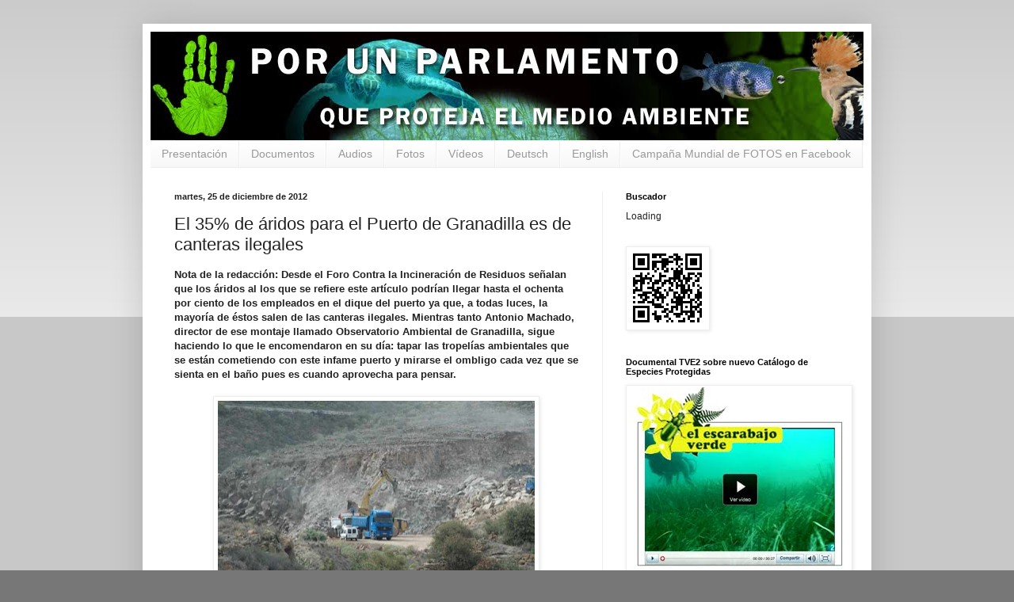

--- FILE ---
content_type: text/html; charset=UTF-8
request_url: https://www.nodescatalogacion.com/2012/12/el-35-de-aridos-para-el-puerto-de.html
body_size: 22909
content:
<!DOCTYPE html>
<html class='v2' dir='ltr' xmlns='http://www.w3.org/1999/xhtml' xmlns:b='http://www.google.com/2005/gml/b' xmlns:data='http://www.google.com/2005/gml/data' xmlns:expr='http://www.google.com/2005/gml/expr'>
<style type='text/css'>
#navbar-iframe {
height:0px;
visibility:hidden;
display:none;
}
</style>
<head>
<link href='https://www.blogger.com/static/v1/widgets/335934321-css_bundle_v2.css' rel='stylesheet' type='text/css'/>
<meta content='IE=EmulateIE7' http-equiv='X-UA-Compatible'/>
<meta content='2nyl9XS9o5CYgJgJUpo7q0LWjWU8Htk9adBwLtJg_2E' name='google-site-verification'/>
<meta content='width=1100' name='viewport'/>
<meta content='text/html; charset=UTF-8' http-equiv='Content-Type'/>
<meta content='blogger' name='generator'/>
<link href='https://www.nodescatalogacion.com/favicon.ico' rel='icon' type='image/x-icon'/>
<link href='http://www.nodescatalogacion.com/2012/12/el-35-de-aridos-para-el-puerto-de.html' rel='canonical'/>
<link rel="alternate" type="application/atom+xml" title="Por un Parlamento que proteja el Medio Ambiente - Atom" href="https://www.nodescatalogacion.com/feeds/posts/default" />
<link rel="alternate" type="application/rss+xml" title="Por un Parlamento que proteja el Medio Ambiente - RSS" href="https://www.nodescatalogacion.com/feeds/posts/default?alt=rss" />
<link rel="service.post" type="application/atom+xml" title="Por un Parlamento que proteja el Medio Ambiente - Atom" href="https://www.blogger.com/feeds/3515063991437764543/posts/default" />

<link rel="alternate" type="application/atom+xml" title="Por un Parlamento que proteja el Medio Ambiente - Atom" href="https://www.nodescatalogacion.com/feeds/272184975988456431/comments/default" />
<!--Can't find substitution for tag [blog.ieCssRetrofitLinks]-->
<link href='https://blogger.googleusercontent.com/img/b/R29vZ2xl/AVvXsEgBk32GpO6yPRaV6Mv9JUIiKFixnZW5WsX3zttaPbKfEODtjCXapxc2hvDOocBhfGH3c_z8qHP2kzbaQZ0yqDSsGOmLb2j0G9RqGS7oL_Co8k8CTY5Ft90RhQXSvUPYZgS_lPvxWanIXbag/s400/chimiche.jpg' rel='image_src'/>
<meta content='http://www.nodescatalogacion.com/2012/12/el-35-de-aridos-para-el-puerto-de.html' property='og:url'/>
<meta content='El 35% de áridos para el Puerto de Granadilla es de canteras ilegales ' property='og:title'/>
<meta content=' Nota de la redacción: Desde el Foro Contra la Incineración de Residuos señalan que los áridos al los que se refiere este artículo podrían l...' property='og:description'/>
<meta content='https://blogger.googleusercontent.com/img/b/R29vZ2xl/AVvXsEgBk32GpO6yPRaV6Mv9JUIiKFixnZW5WsX3zttaPbKfEODtjCXapxc2hvDOocBhfGH3c_z8qHP2kzbaQZ0yqDSsGOmLb2j0G9RqGS7oL_Co8k8CTY5Ft90RhQXSvUPYZgS_lPvxWanIXbag/w1200-h630-p-k-no-nu/chimiche.jpg' property='og:image'/>
<title>Por un Parlamento que proteja el Medio Ambiente: El 35% de áridos para el Puerto de Granadilla es de canteras ilegales </title>
<style id='page-skin-1' type='text/css'><!--
/*
-----------------------------------------------
Blogger Template Style
Name:     Simple
Designer: Blogger
URL:      www.blogger.com
----------------------------------------------- */
/* Content
----------------------------------------------- */
body {
font: normal normal 12px Arial, Tahoma, Helvetica, FreeSans, sans-serif;
color: #222222;
background: #777777 none repeat scroll top left;
padding: 0 40px 40px 40px;
}
html body .region-inner {
min-width: 0;
max-width: 100%;
width: auto;
}
h2 {
font-size: 22px;
}
a:link {
text-decoration:none;
color: #4dadce;
}
a:visited {
text-decoration:none;
color: #87a2ae;
}
a:hover {
text-decoration:underline;
color: #33aaff;
}
.body-fauxcolumn-outer .fauxcolumn-inner {
background: transparent url(//www.blogblog.com/1kt/simple/body_gradient_tile_light.png) repeat scroll top left;
_background-image: none;
}
.body-fauxcolumn-outer .cap-top {
position: absolute;
z-index: 1;
height: 400px;
width: 100%;
}
.body-fauxcolumn-outer .cap-top .cap-left {
width: 100%;
background: transparent url(//www.blogblog.com/1kt/simple/gradients_light.png) repeat-x scroll top left;
_background-image: none;
}
.content-outer {
-moz-box-shadow: 0 0 40px rgba(0, 0, 0, .15);
-webkit-box-shadow: 0 0 5px rgba(0, 0, 0, .15);
-goog-ms-box-shadow: 0 0 10px #333333;
box-shadow: 0 0 40px rgba(0, 0, 0, .15);
margin-bottom: 1px;
}
.content-inner {
padding: 10px 10px;
}
.content-inner {
background-color: #ffffff;
}
/* Header
----------------------------------------------- */
.header-outer {
background: transparent none repeat-x scroll 0 -400px;
_background-image: none;
}
.Header h1 {
font: normal normal 60px Arial, Tahoma, Helvetica, FreeSans, sans-serif;
color: #3399bb;
text-shadow: -1px -1px 1px rgba(0, 0, 0, .2);
}
.Header h1 a {
color: #3399bb;
}
.Header .description {
font-size: 140%;
color: #777777;
}
.header-inner .Header .titlewrapper {
padding: 22px 30px;
}
.header-inner .Header .descriptionwrapper {
padding: 0 30px;
}
/* Tabs
----------------------------------------------- */
.tabs-inner .section:first-child {
border-top: 1px solid #eeeeee;
}
.tabs-inner .section:first-child ul {
margin-top: -1px;
border-top: 1px solid #eeeeee;
border-left: 0 solid #eeeeee;
border-right: 0 solid #eeeeee;
}
.tabs-inner .widget ul {
background: #f5f5f5 url(//www.blogblog.com/1kt/simple/gradients_light.png) repeat-x scroll 0 -800px;
_background-image: none;
border-bottom: 1px solid #eeeeee;
margin-top: 0;
margin-left: -30px;
margin-right: -30px;
}
.tabs-inner .widget li a {
display: inline-block;
padding: .6em 1em;
font: normal normal 14px Arial, Tahoma, Helvetica, FreeSans, sans-serif;
color: #999999;
border-left: 1px solid #ffffff;
border-right: 1px solid #eeeeee;
}
.tabs-inner .widget li:first-child a {
border-left: none;
}
.tabs-inner .widget li.selected a, .tabs-inner .widget li a:hover {
color: #000000;
background-color: #eeeeee;
text-decoration: none;
}
/* Columns
----------------------------------------------- */
.main-outer {
border-top: 0 solid #eeeeee;
}
.fauxcolumn-left-outer .fauxcolumn-inner {
border-right: 1px solid #eeeeee;
}
.fauxcolumn-right-outer .fauxcolumn-inner {
border-left: 1px solid #eeeeee;
}
/* Headings
----------------------------------------------- */
div.widget > h2,
div.widget h2.title {
margin: 0 0 1em 0;
font: normal bold 11px Arial, Tahoma, Helvetica, FreeSans, sans-serif;
color: #000000;
}
/* Widgets
----------------------------------------------- */
.widget .zippy {
color: #999999;
text-shadow: 2px 2px 1px rgba(0, 0, 0, .1);
}
.widget .popular-posts ul {
list-style: none;
}
/* Posts
----------------------------------------------- */
h2.date-header {
font: normal bold 11px Arial, Tahoma, Helvetica, FreeSans, sans-serif;
}
.date-header span {
background-color: transparent;
color: #222222;
padding: inherit;
letter-spacing: inherit;
margin: inherit;
}
.main-inner {
padding-top: 30px;
padding-bottom: 30px;
}
.main-inner .column-center-inner {
padding: 0 15px;
}
.main-inner .column-center-inner .section {
margin: 0 15px;
}
.post {
margin: 0 0 25px 0;
}
h3.post-title, .comments h4 {
font: normal normal 22px Arial, Tahoma, Helvetica, FreeSans, sans-serif;
margin: .75em 0 0;
}
.post-body {
font-size: 110%;
line-height: 1.4;
position: relative;
}
.post-body img, .post-body .tr-caption-container, .Profile img, .Image img,
.BlogList .item-thumbnail img {
padding: 2px;
background: #ffffff;
border: 1px solid #eeeeee;
-moz-box-shadow: 1px 1px 5px rgba(0, 0, 0, .1);
-webkit-box-shadow: 1px 1px 5px rgba(0, 0, 0, .1);
box-shadow: 1px 1px 5px rgba(0, 0, 0, .1);
}
.post-body img, .post-body .tr-caption-container {
padding: 5px;
}
.post-body .tr-caption-container {
color: #222222;
}
.post-body .tr-caption-container img {
padding: 0;
background: transparent;
border: none;
-moz-box-shadow: 0 0 0 rgba(0, 0, 0, .1);
-webkit-box-shadow: 0 0 0 rgba(0, 0, 0, .1);
box-shadow: 0 0 0 rgba(0, 0, 0, .1);
}
.post-header {
margin: 0 0 1.5em;
line-height: 1.6;
font-size: 90%;
}
.post-footer {
margin: 20px -2px 0;
padding: 5px 10px;
color: #666666;
background-color: #cccccc;
border-bottom: 1px solid #eeeeee;
line-height: 1.6;
font-size: 90%;
}
#comments .comment-author {
padding-top: 1.5em;
border-top: 1px solid #eeeeee;
background-position: 0 1.5em;
}
#comments .comment-author:first-child {
padding-top: 0;
border-top: none;
}
.avatar-image-container {
margin: .2em 0 0;
}
#comments .avatar-image-container img {
border: 1px solid #eeeeee;
}
/* Comments
----------------------------------------------- */
.comments .comments-content .icon.blog-author {
background-repeat: no-repeat;
background-image: url([data-uri]);
}
.comments .comments-content .loadmore a {
border-top: 1px solid #999999;
border-bottom: 1px solid #999999;
}
.comments .comment-thread.inline-thread {
background-color: #cccccc;
}
.comments .continue {
border-top: 2px solid #999999;
}
/* Accents
---------------------------------------------- */
.section-columns td.columns-cell {
border-left: 1px solid #eeeeee;
}
.blog-pager {
background: transparent none no-repeat scroll top center;
}
.blog-pager-older-link, .home-link,
.blog-pager-newer-link {
background-color: #ffffff;
padding: 5px;
}
.footer-outer {
border-top: 0 dashed #bbbbbb;
}
/* Mobile
----------------------------------------------- */
body.mobile  {
background-size: auto;
}
.mobile .body-fauxcolumn-outer {
background: transparent none repeat scroll top left;
}
.mobile .body-fauxcolumn-outer .cap-top {
background-size: 100% auto;
}
.mobile .content-outer {
-webkit-box-shadow: 0 0 3px rgba(0, 0, 0, .15);
box-shadow: 0 0 3px rgba(0, 0, 0, .15);
}
.mobile .tabs-inner .widget ul {
margin-left: 0;
margin-right: 0;
}
.mobile .post {
margin: 0;
}
.mobile .main-inner .column-center-inner .section {
margin: 0;
}
.mobile .date-header span {
padding: 0.1em 10px;
margin: 0 -10px;
}
.mobile h3.post-title {
margin: 0;
}
.mobile .blog-pager {
background: transparent none no-repeat scroll top center;
}
.mobile .footer-outer {
border-top: none;
}
.mobile .main-inner, .mobile .footer-inner {
background-color: #ffffff;
}
.mobile-index-contents {
color: #222222;
}
.mobile-link-button {
background-color: #4dadce;
}
.mobile-link-button a:link, .mobile-link-button a:visited {
color: #ffffff;
}
.mobile .tabs-inner .section:first-child {
border-top: none;
}
.mobile .tabs-inner .PageList .widget-content {
background-color: #eeeeee;
color: #000000;
border-top: 1px solid #eeeeee;
border-bottom: 1px solid #eeeeee;
}
.mobile .tabs-inner .PageList .widget-content .pagelist-arrow {
border-left: 1px solid #eeeeee;
}

--></style>
<style id='template-skin-1' type='text/css'><!--
body {
min-width: 920px;
}
.content-outer, .content-fauxcolumn-outer, .region-inner {
min-width: 920px;
max-width: 920px;
_width: 920px;
}
.main-inner .columns {
padding-left: 0px;
padding-right: 330px;
}
.main-inner .fauxcolumn-center-outer {
left: 0px;
right: 330px;
/* IE6 does not respect left and right together */
_width: expression(this.parentNode.offsetWidth -
parseInt("0px") -
parseInt("330px") + 'px');
}
.main-inner .fauxcolumn-left-outer {
width: 0px;
}
.main-inner .fauxcolumn-right-outer {
width: 330px;
}
.main-inner .column-left-outer {
width: 0px;
right: 100%;
margin-left: -0px;
}
.main-inner .column-right-outer {
width: 330px;
margin-right: -330px;
}
#layout {
min-width: 0;
}
#layout .content-outer {
min-width: 0;
width: 800px;
}
#layout .region-inner {
min-width: 0;
width: auto;
}
--></style>
<link href='http://dl.dropbox.com/u/13039800/mano.ico' rel='shortcut icon' type='image/x-icon'/>
<link href="//dl.dropbox.com/u/13039800/mano.ico" rel="icon" type="image/x-icon">
<script type='text/javascript'>

  var _gaq = _gaq || [];
  _gaq.push(['_setAccount', 'UA-5525261-2']);
  _gaq.push(['_trackPageview']);

  (function() {
    var ga = document.createElement('script'); ga.type = 'text/javascript'; ga.async = true;
    ga.src = ('https:' == document.location.protocol ? 'https://ssl' : 'http://www') + '.google-analytics.com/ga.js';
    var s = document.getElementsByTagName('script')[0]; s.parentNode.insertBefore(ga, s);
  })();

</script>
<script>
  (function(i,s,o,g,r,a,m){i['GoogleAnalyticsObject']=r;i[r]=i[r]||function(){
  (i[r].q=i[r].q||[]).push(arguments)},i[r].l=1*new Date();a=s.createElement(o),
  m=s.getElementsByTagName(o)[0];a.async=1;a.src=g;m.parentNode.insertBefore(a,m)
  })(window,document,'script','//www.google-analytics.com/analytics.js','ga');

  ga('create', 'UA-5525261-2', 'nodescatalogacion.blogspot.com');
  ga('require', 'displayfeatures')
  ga('send', 'pageview');

</script>
<link href='https://www.blogger.com/dyn-css/authorization.css?targetBlogID=3515063991437764543&amp;zx=ee31f387-d1d3-474c-8bba-5aeb55254d54' media='none' onload='if(media!=&#39;all&#39;)media=&#39;all&#39;' rel='stylesheet'/><noscript><link href='https://www.blogger.com/dyn-css/authorization.css?targetBlogID=3515063991437764543&amp;zx=ee31f387-d1d3-474c-8bba-5aeb55254d54' rel='stylesheet'/></noscript>
<meta name='google-adsense-platform-account' content='ca-host-pub-1556223355139109'/>
<meta name='google-adsense-platform-domain' content='blogspot.com'/>

</head>
<body class='loading variant-pale'>
<div class='navbar section' id='navbar'><div class='widget Navbar' data-version='1' id='Navbar1'><script type="text/javascript">
    function setAttributeOnload(object, attribute, val) {
      if(window.addEventListener) {
        window.addEventListener('load',
          function(){ object[attribute] = val; }, false);
      } else {
        window.attachEvent('onload', function(){ object[attribute] = val; });
      }
    }
  </script>
<div id="navbar-iframe-container"></div>
<script type="text/javascript" src="https://apis.google.com/js/platform.js"></script>
<script type="text/javascript">
      gapi.load("gapi.iframes:gapi.iframes.style.bubble", function() {
        if (gapi.iframes && gapi.iframes.getContext) {
          gapi.iframes.getContext().openChild({
              url: 'https://www.blogger.com/navbar/3515063991437764543?po\x3d272184975988456431\x26origin\x3dhttps://www.nodescatalogacion.com',
              where: document.getElementById("navbar-iframe-container"),
              id: "navbar-iframe"
          });
        }
      });
    </script><script type="text/javascript">
(function() {
var script = document.createElement('script');
script.type = 'text/javascript';
script.src = '//pagead2.googlesyndication.com/pagead/js/google_top_exp.js';
var head = document.getElementsByTagName('head')[0];
if (head) {
head.appendChild(script);
}})();
</script>
</div></div>
<div class='body-fauxcolumns'>
<div class='fauxcolumn-outer body-fauxcolumn-outer'>
<div class='cap-top'>
<div class='cap-left'></div>
<div class='cap-right'></div>
</div>
<div class='fauxborder-left'>
<div class='fauxborder-right'></div>
<div class='fauxcolumn-inner'>
</div>
</div>
<div class='cap-bottom'>
<div class='cap-left'></div>
<div class='cap-right'></div>
</div>
</div>
</div>
<div class='content'>
<div class='content-fauxcolumns'>
<div class='fauxcolumn-outer content-fauxcolumn-outer'>
<div class='cap-top'>
<div class='cap-left'></div>
<div class='cap-right'></div>
</div>
<div class='fauxborder-left'>
<div class='fauxborder-right'></div>
<div class='fauxcolumn-inner'>
</div>
</div>
<div class='cap-bottom'>
<div class='cap-left'></div>
<div class='cap-right'></div>
</div>
</div>
</div>
<div class='content-outer'>
<div class='content-cap-top cap-top'>
<div class='cap-left'></div>
<div class='cap-right'></div>
</div>
<div class='fauxborder-left content-fauxborder-left'>
<div class='fauxborder-right content-fauxborder-right'></div>
<div class='content-inner'>
<header>
<div class='header-outer'>
<div class='header-cap-top cap-top'>
<div class='cap-left'></div>
<div class='cap-right'></div>
</div>
<div class='fauxborder-left header-fauxborder-left'>
<div class='fauxborder-right header-fauxborder-right'></div>
<div class='region-inner header-inner'>
<div class='header section' id='header'><div class='widget Header' data-version='1' id='Header1'>
<div id='header-inner'>
<a href='https://www.nodescatalogacion.com/' style='display: block'>
<img alt='Por un Parlamento que proteja el Medio Ambiente' height='137px; ' id='Header1_headerimg' src='https://blogger.googleusercontent.com/img/b/R29vZ2xl/AVvXsEh42oYn5Mj2ART04ehyRsG6ld6LC5HCuoUNjhJvmC7Ap6SZN3ZsMN_GijdT77OQ5vJIzMxVnVjqmuNr615SKh69L2CEaSY6sBRnLZHAmnclNYKxZLnBm2yYiTnvoJ1fqcMVLwSmmM3FxLYd/s1600-r/bannerblogg.jpg' style='display: block' width='950px; '/>
</a>
</div>
</div></div>
</div>
</div>
<div class='header-cap-bottom cap-bottom'>
<div class='cap-left'></div>
<div class='cap-right'></div>
</div>
</div>
</header>
<div class='tabs-outer'>
<div class='tabs-cap-top cap-top'>
<div class='cap-left'></div>
<div class='cap-right'></div>
</div>
<div class='fauxborder-left tabs-fauxborder-left'>
<div class='fauxborder-right tabs-fauxborder-right'></div>
<div class='region-inner tabs-inner'>
<div class='tabs section' id='crosscol'><div class='widget HTML' data-version='1' id='HTML12'>
<div class='widget-content'>
<ul class="barrademenu">
	<li><a title="Presentación" href="http://nodescatalogacion.blogspot.com/p/presentacion.html">Presentación</a></li>
        <li><a title="Documentos" href="http://nodescatalogacion.blogspot.com/p/documentos.html">Documentos</a></li>
        <li><a title="Audios" href="http://nodescatalogacion.blogspot.com/p/audios.html">Audios</a></li>
	<li><a title="Fotos" href="http://www.nodescatalogacion.com/search/label/fotos">Fotos</a></li>
          <li><a title="Vídeos" href="http://www.nodescatalogacion.com/search/label/v%C3%ADdeos">Vídeos</a></li>
<li><a title="Deutsch" href="http://www.nodescatalogacion.com/p/beteiligt-den-weltweiten-protest-foto.html">Deutsch</a></li>

<li><a title="English" href="http://www.nodescatalogacion.com/p/help-in-international-year-of.html">English</a></li>
         <li><a title="Campaña MUNDIAL de FOTOS en Facebook" href="http://www.facebook.com/group.php?gid=367888354638&v=photos">Campaña Mundial de FOTOS en Facebook</a></li>
</ul>
</div>
<div class='clear'></div>
</div></div>
<div class='tabs no-items section' id='crosscol-overflow'></div>
</div>
</div>
<div class='tabs-cap-bottom cap-bottom'>
<div class='cap-left'></div>
<div class='cap-right'></div>
</div>
</div>
<div class='main-outer'>
<div class='main-cap-top cap-top'>
<div class='cap-left'></div>
<div class='cap-right'></div>
</div>
<div class='fauxborder-left main-fauxborder-left'>
<div class='fauxborder-right main-fauxborder-right'></div>
<div class='region-inner main-inner'>
<div class='columns fauxcolumns'>
<div class='fauxcolumn-outer fauxcolumn-center-outer'>
<div class='cap-top'>
<div class='cap-left'></div>
<div class='cap-right'></div>
</div>
<div class='fauxborder-left'>
<div class='fauxborder-right'></div>
<div class='fauxcolumn-inner'>
</div>
</div>
<div class='cap-bottom'>
<div class='cap-left'></div>
<div class='cap-right'></div>
</div>
</div>
<div class='fauxcolumn-outer fauxcolumn-left-outer'>
<div class='cap-top'>
<div class='cap-left'></div>
<div class='cap-right'></div>
</div>
<div class='fauxborder-left'>
<div class='fauxborder-right'></div>
<div class='fauxcolumn-inner'>
</div>
</div>
<div class='cap-bottom'>
<div class='cap-left'></div>
<div class='cap-right'></div>
</div>
</div>
<div class='fauxcolumn-outer fauxcolumn-right-outer'>
<div class='cap-top'>
<div class='cap-left'></div>
<div class='cap-right'></div>
</div>
<div class='fauxborder-left'>
<div class='fauxborder-right'></div>
<div class='fauxcolumn-inner'>
</div>
</div>
<div class='cap-bottom'>
<div class='cap-left'></div>
<div class='cap-right'></div>
</div>
</div>
<!-- corrects IE6 width calculation -->
<div class='columns-inner'>
<div class='column-center-outer'>
<div class='column-center-inner'>
<div class='main section' id='main'><div class='widget Blog' data-version='1' id='Blog1'>
<div class='blog-posts hfeed'>

          <div class="date-outer">
        
<h2 class='date-header'><span>martes, 25 de diciembre de 2012</span></h2>

          <div class="date-posts">
        
<div class='post-outer'>
<div class='post hentry'>
<a name='272184975988456431'></a>
<h3 class='post-title entry-title'>
El 35% de áridos para el Puerto de Granadilla es de canteras ilegales 
</h3>
<div class='post-header'>
<div class='post-header-line-1'></div>
</div>
<div class='post-body entry-content' id='post-body-272184975988456431'>
<div>
<span style="font-family: Verdana, sans-serif;"><b>Nota de la redacción: Desde el Foro Contra la Incineración de Residuos señalan que los áridos al los que se refiere este artículo podrían llegar hasta el ochenta por ciento de los empleados en el dique del puerto ya que, a todas luces, la mayoría de éstos salen de las canteras ilegales. Mientras tanto Antonio Machado, director de ese montaje llamado Observatorio Ambiental de Granadilla, sigue haciendo lo que le encomendaron en su día: tapar las tropelías ambientales que se están cometiendo con este infame puerto y mirarse el ombligo cada vez que se sienta en el baño pues es cuando aprovecha para pensar.</b></span></div>
<br /><table align="center" cellpadding="0" cellspacing="0" class="tr-caption-container" style="margin-left: auto; margin-right: auto; text-align: center;"><tbody>
<tr><td style="text-align: center;"><a href="https://blogger.googleusercontent.com/img/b/R29vZ2xl/AVvXsEgBk32GpO6yPRaV6Mv9JUIiKFixnZW5WsX3zttaPbKfEODtjCXapxc2hvDOocBhfGH3c_z8qHP2kzbaQZ0yqDSsGOmLb2j0G9RqGS7oL_Co8k8CTY5Ft90RhQXSvUPYZgS_lPvxWanIXbag/s1600/chimiche.jpg" imageanchor="1" style="margin-left: auto; margin-right: auto;"><img border="0" height="265" src="https://blogger.googleusercontent.com/img/b/R29vZ2xl/AVvXsEgBk32GpO6yPRaV6Mv9JUIiKFixnZW5WsX3zttaPbKfEODtjCXapxc2hvDOocBhfGH3c_z8qHP2kzbaQZ0yqDSsGOmLb2j0G9RqGS7oL_Co8k8CTY5Ft90RhQXSvUPYZgS_lPvxWanIXbag/s400/chimiche.jpg" width="400" /></a></td></tr>
<tr><td class="tr-caption" style="text-align: center;"><span style="font-family: Verdana, sans-serif;">Creative Commons <a href="http://www.noincineraciontenerife.com/noticias/" target="_blank">Foro Contra la Incineración de Residuos</a></span></td></tr>
</tbody></table>
<br />
<div class="MsoNormal" style="line-height: 150%; mso-outline-level: 2; vertical-align: baseline;">
<span style="color: #1f0909; font-family: Verdana, sans-serif; font-size: 12pt; line-height: 150%;">Vía: <a href="http://www.laopinion.es/tenerife/2012/12/24/35-aridos-puerto-granadilla-canteras-ilegales/452115.html">www.laopinion.es</a></span></div>
<div class="MsoNormal" style="line-height: 150%; mso-outline-level: 2; vertical-align: baseline;">
<b><span style="color: #1f0909; font-family: &quot;Verdana&quot;,&quot;sans-serif&quot;; font-size: 12.0pt; line-height: 150%; mso-bidi-font-family: &quot;Times New Roman&quot;; mso-fareast-font-family: &quot;Times New Roman&quot;; mso-fareast-language: ES;"><br /></span></b></div>
<div class="MsoNormal" style="line-height: 150%; mso-outline-level: 2; vertical-align: baseline;">
<b><span style="color: #1f0909; font-family: &quot;Verdana&quot;,&quot;sans-serif&quot;; font-size: 12.0pt; line-height: 150%; mso-bidi-font-family: &quot;Times New Roman&quot;; mso-fareast-font-family: &quot;Times New Roman&quot;; mso-fareast-language: ES;">El Observatorio Ambiental alerta de que
la construcción está provocando un impacto "negativo imprevisto y
preocupante" sobre el territorio insular<span style="border: none windowtext 1.0pt; mso-border-alt: none windowtext 0cm; padding: 0cm;">&nbsp;</span><o:p></o:p></span></b></div>
<div class="MsoNormal" style="line-height: 150%; mso-outline-level: 2; vertical-align: baseline;">
<b><span style="color: #1f0909; font-family: &quot;Verdana&quot;,&quot;sans-serif&quot;; font-size: 12.0pt; line-height: 150%; mso-bidi-font-family: &quot;Times New Roman&quot;; mso-fareast-font-family: &quot;Times New Roman&quot;; mso-fareast-language: ES;"><span style="border: none windowtext 1.0pt; mso-border-alt: none windowtext 0cm; padding: 0cm;"><br /></span></span></b></div>
<div class="MsoNormal" style="line-height: 150%; margin-bottom: 12.0pt; vertical-align: baseline;">
<b><span style="border: none windowtext 1.0pt; color: #1f0909; font-family: &quot;Verdana&quot;,&quot;sans-serif&quot;; font-size: 12.0pt; line-height: 150%; mso-bidi-font-family: &quot;Times New Roman&quot;; mso-border-alt: none windowtext 0cm; mso-fareast-font-family: &quot;Times New Roman&quot;; mso-fareast-language: ES; padding: 0cm;">YLENIA LORENZO</span></b><span style="color: #1f0909; font-family: &quot;Verdana&quot;,&quot;sans-serif&quot;; font-size: 12.0pt; line-height: 150%; mso-bidi-font-family: &quot;Times New Roman&quot;; mso-fareast-font-family: &quot;Times New Roman&quot;; mso-fareast-language: ES;">&nbsp;<o:p></o:p></span></div>
<div class="MsoNormal" style="line-height: 150%; margin-bottom: 12.0pt; vertical-align: baseline;">
<span style="color: #1f0909; font-family: &quot;Verdana&quot;,&quot;sans-serif&quot;; font-size: 12.0pt; line-height: 150%; mso-bidi-font-family: &quot;Times New Roman&quot;; mso-fareast-font-family: &quot;Times New Roman&quot;; mso-fareast-language: ES;">Casi la mitad de los áridos destinados
para la construcción del Puerto de Granadilla son extraídos de forma ilegal, ya
sea porque la obtención del material se ha realizado sin tener autorización o
porque la licencia obtenida por la empresa no se corresponde con las obras que
ha llevado a cabo<b><span style="border: none windowtext 1.0pt; mso-border-alt: none windowtext 0cm; padding: 0cm;">.</span></b>&nbsp;Esta es una de las
conclusiones a las que llega el Observatorio Ambiental de Granadilla (OAG) en
su último informe, emitido este mismo mes con posterioridad a la clausura de la
cantera de Chimiche, la principal suministradora de áridos de la obra de este
muelle<b><span style="border: none windowtext 1.0pt; mso-border-alt: none windowtext 0cm; padding: 0cm;">.</span></b><o:p></o:p></span></div>
<div class="MsoNormal" style="line-height: 150%; margin-bottom: 12.0pt; vertical-align: baseline;">
<span style="color: #1f0909; font-family: &quot;Verdana&quot;,&quot;sans-serif&quot;; font-size: 12.0pt; line-height: 150%; mso-bidi-font-family: &quot;Times New Roman&quot;; mso-fareast-font-family: &quot;Times New Roman&quot;; mso-fareast-language: ES;">El "efecto llamada" que ha
generado la futura infraestructura, de hecho, está provocando "un impacto
negativo imprevisto y preocupante" en el territorio de Tenerife, según
consta en el informe<b><span style="border: none windowtext 1.0pt; mso-border-alt: none windowtext 0cm; padding: 0cm;">.</span></b><o:p></o:p></span></div>
<div class="MsoNormal" style="line-height: 150%; margin-bottom: 12.0pt; vertical-align: baseline;">
<span style="color: #1f0909; font-family: &quot;Verdana&quot;,&quot;sans-serif&quot;; font-size: 12.0pt; line-height: 150%; mso-bidi-font-family: &quot;Times New Roman&quot;; mso-fareast-font-family: &quot;Times New Roman&quot;; mso-fareast-language: ES;">Existen 35 lugares de donde las
entidades están obteniendo los áridos para el desarrollo del Puerto<b><span style="border: none windowtext 1.0pt; mso-border-alt: none windowtext 0cm; padding: 0cm;">.</span></b>&nbsp;Los más alejados de Granadilla son Alcalá y la
Dársena Este de Santa Cruz de Tenerife, mientras que el resto de terrenos están
ubicados en el extremo sur de la Isla<b><span style="border: none windowtext 1.0pt; mso-border-alt: none windowtext 0cm; padding: 0cm;">.</span></b>&nbsp;Según recoge
la OAG, 1<b><span style="border: none windowtext 1.0pt; mso-border-alt: none windowtext 0cm; padding: 0cm;">.</span></b>850.735 metros cúbicos de material han sido aportados
por las adjudicatarias para el futuro muelle desde 2010 hasta el pasado octubre<b><span style="border: none windowtext 1.0pt; mso-border-alt: none windowtext 0cm; padding: 0cm;">.</span></b>&nbsp;Del total, el 35,5% ha sido extraído de forma
ilegal<b><span style="border: none windowtext 1.0pt; mso-border-alt: none windowtext 0cm; padding: 0cm;">.</span></b><o:p></o:p></span></div>
<div class="MsoNormal" style="line-height: 150%; margin-bottom: 12.0pt; vertical-align: baseline;">
<span style="color: #1f0909; font-family: &quot;Verdana&quot;,&quot;sans-serif&quot;; font-size: 12.0pt; line-height: 150%; mso-bidi-font-family: &quot;Times New Roman&quot;; mso-fareast-font-family: &quot;Times New Roman&quot;; mso-fareast-language: ES;">La Autoridad Portuaria tuvo que buscar
nuevas fuentes de áridos en 2005 y aún no han sido declaradas formalmente, pero
en 2006, con el inicio de las obras, el órgano promovió un expediente que
aludía a los solares de Alcalá y la dársena de Santa Cruz<b><span style="border: none windowtext 1.0pt; mso-border-alt: none windowtext 0cm; padding: 0cm;">.</span></b>&nbsp;Aparte de estas dos zonas, "pronto se
evidenció que los áridos provenían de espacios relativamente pequeños y
desperdigadas por el Sur y que éstas iban aumentando rápidamente"<b><span style="border: none windowtext 1.0pt; mso-border-alt: none windowtext 0cm; padding: 0cm;">.</span></b><o:p></o:p></span></div>
<div class="MsoNormal" style="line-height: 150%; margin-bottom: 12.0pt; vertical-align: baseline;">
<span style="color: #1f0909; font-family: &quot;Verdana&quot;,&quot;sans-serif&quot;; font-size: 12.0pt; line-height: 150%; mso-bidi-font-family: &quot;Times New Roman&quot;; mso-fareast-font-family: &quot;Times New Roman&quot;; mso-fareast-language: ES;">La OAG también puntualiza que la
Autoridad Portuaria cumple con la Declaración de Impacto Ambiental "al
aceptar solo materiales provenientes de canteras o movimientos de tierra
autorizados y al cancelar la recepción de una fuente cuando se revela que, a
pesar de contar con permiso, los responsables no respetan sus términos"<b><span style="border: none windowtext 1.0pt; mso-border-alt: none windowtext 0cm; padding: 0cm;">.</span></b>&nbsp;Además, subraya que, a 2 de diciembre,
"ninguna" de las canteras señaladas con actuaciones incorrectas (11
de 35) han suministrado materiales a las obras de Granadilla, "lo que no
ha impedido que algunas de ellas hayan continuado extrayendo materiales
clandestinamente para otros destinos", revela<b><span style="border: none windowtext 1.0pt; mso-border-alt: none windowtext 0cm; padding: 0cm;">.</span></b><o:p></o:p></span></div>
<div class="MsoNormal" style="line-height: 150%; margin-bottom: 12.0pt; vertical-align: baseline;">
<span style="color: #1f0909; font-family: &quot;Verdana&quot;,&quot;sans-serif&quot;; font-size: 12.0pt; line-height: 150%; mso-bidi-font-family: &quot;Times New Roman&quot;; mso-fareast-font-family: &quot;Times New Roman&quot;; mso-fareast-language: ES;">El Observatorio Ambiental es consciente
de que "no se puede perseguir de modo eficiente la picaresca que ya se ha
dado en algún transportista, cuando declara falsamente un origen correcto para
los materiales que acarrea"<b><span style="border: none windowtext 1.0pt; mso-border-alt: none windowtext 0cm; padding: 0cm;">.</span></b><o:p></o:p></span></div>
<div class="MsoNormal" style="line-height: 150%; margin-bottom: 12.0pt; vertical-align: baseline;">
<span style="color: #1f0909; font-family: &quot;Verdana&quot;,&quot;sans-serif&quot;; font-size: 12.0pt; line-height: 150%; mso-bidi-font-family: &quot;Times New Roman&quot;; mso-fareast-font-family: &quot;Times New Roman&quot;; mso-fareast-language: ES;">El "efecto llamada" generado
por la futura construcción ha tenido consecuencias "perversas" al dar
lugar a servicios de búsqueda de áridos y "convencimiento de
terceros" para que soliciten permisos y que desarrollen las obras de
extracción que, "de no mediar la demanda del puerto, no se hubieran
planteado"<b><span style="border: none windowtext 1.0pt; mso-border-alt: none windowtext 0cm; padding: 0cm;">.</span></b>&nbsp;A estas circunstancias, se
suma la "avaricia que ha conducido a actuaciones fraudulentas o
abiertamente ilegales en una proporción preocupante: un tercio de las
analizadas"<b><span style="border: none windowtext 1.0pt; mso-border-alt: none windowtext 0cm; padding: 0cm;">.</span></b><o:p></o:p></span></div>
<div class="MsoNormal" style="line-height: 150%; margin-bottom: 12.0pt; vertical-align: baseline;">
<span style="color: #1f0909; font-family: &quot;Verdana&quot;,&quot;sans-serif&quot;; font-size: 12.0pt; line-height: 150%; mso-bidi-font-family: &quot;Times New Roman&quot;; mso-fareast-font-family: &quot;Times New Roman&quot;; mso-fareast-language: ES;">Por este motivo, ante los efectos de la
mala praxis de las empresas, la OAG insta a la Autoridad Portuaria a que
"procure mitigar o anular el impacto negativo en el medio terrestre, ya
que parece posible", sentencia<b><span style="border: none windowtext 1.0pt; mso-border-alt: none windowtext 0cm; padding: 0cm;">.</span></b><o:p></o:p></span></div>
<div class="MsoNormal" style="line-height: 150%; margin-bottom: 12.0pt; vertical-align: baseline;">
<span style="color: #1f0909; font-family: &quot;Verdana&quot;,&quot;sans-serif&quot;; font-size: 12.0pt; line-height: 150%; mso-bidi-font-family: &quot;Times New Roman&quot;; mso-fareast-font-family: &quot;Times New Roman&quot;; mso-fareast-language: ES;">Cabe recordar el papel clave de los
ayuntamientos, que deben controlar los trabajos de extracción en sus municipios<b><span style="border: none windowtext 1.0pt; mso-border-alt: none windowtext 0cm; padding: 0cm;">.</span></b>&nbsp;De hecho, el propio Consistorio de Granadilla
precintó recientemente la mayor cantera para el Puerto debido a las
irregularidades que presentaba y a la presión del Gobierno canario<b><span style="border: none windowtext 1.0pt; mso-border-alt: none windowtext 0cm; padding: 0cm;">.</span></b><o:p></o:p></span></div>
<div style='clear: both;'></div>
</div>
<div class='post-footer'>
<div class='post-footer-line post-footer-line-1'><span class='reaction-buttons'>
</span>
<span class='post-author vcard'>
Publicado por
<span class='fn'>Santi Peña</span>
</span>
<div class='post-share-buttons goog-inline-block'>
<a class='goog-inline-block share-button sb-email' href='https://www.blogger.com/share-post.g?blogID=3515063991437764543&postID=272184975988456431&target=email' target='_blank' title='Enviar por correo electrónico'><span class='share-button-link-text'>Enviar por correo electrónico</span></a><a class='goog-inline-block share-button sb-blog' href='https://www.blogger.com/share-post.g?blogID=3515063991437764543&postID=272184975988456431&target=blog' onclick='window.open(this.href, "_blank", "height=270,width=475"); return false;' target='_blank' title='Escribe un blog'><span class='share-button-link-text'>Escribe un blog</span></a><a class='goog-inline-block share-button sb-twitter' href='https://www.blogger.com/share-post.g?blogID=3515063991437764543&postID=272184975988456431&target=twitter' target='_blank' title='Compartir en X'><span class='share-button-link-text'>Compartir en X</span></a><a class='goog-inline-block share-button sb-facebook' href='https://www.blogger.com/share-post.g?blogID=3515063991437764543&postID=272184975988456431&target=facebook' onclick='window.open(this.href, "_blank", "height=430,width=640"); return false;' target='_blank' title='Compartir con Facebook'><span class='share-button-link-text'>Compartir con Facebook</span></a><a class='goog-inline-block share-button sb-pinterest' href='https://www.blogger.com/share-post.g?blogID=3515063991437764543&postID=272184975988456431&target=pinterest' target='_blank' title='Compartir en Pinterest'><span class='share-button-link-text'>Compartir en Pinterest</span></a>
</div>
<span class='post-timestamp'>
a las
<a class='timestamp-link' href='https://www.nodescatalogacion.com/2012/12/el-35-de-aridos-para-el-puerto-de.html' rel='bookmark' title='permanent link'><abbr class='published' title='2012-12-25T12:22:00Z'>12:22</abbr></a>
</span>
<span class='post-labels'>
Etiquetas:
<a href='https://www.nodescatalogacion.com/search/label/Gobierno%20canario%20defiende%20Nuevo%20Cat%C3%A1logo' rel='tag'>Gobierno canario defiende Nuevo Catálogo</a>,
<a href='https://www.nodescatalogacion.com/search/label/Observatorio%20Ambiental%20Puerto%20Granadilla' rel='tag'>Observatorio Ambiental Puerto Granadilla</a>,
<a href='https://www.nodescatalogacion.com/search/label/prensa%20canaria' rel='tag'>prensa canaria</a>,
<a href='https://www.nodescatalogacion.com/search/label/puerto%20de%20granadilla' rel='tag'>puerto de granadilla</a>
</span>
</div>
<div class='post-footer-line post-footer-line-2'><span class='post-icons'>
<span class='item-control blog-admin pid-1992825777'>
<a href='https://www.blogger.com/post-edit.g?blogID=3515063991437764543&postID=272184975988456431&from=pencil' title='Editar entrada'>
<img alt='' class='icon-action' height='18' src='https://resources.blogblog.com/img/icon18_edit_allbkg.gif' width='18'/>
</a>
</span>
</span>
</div>
<div class='post-footer-line post-footer-line-3'></div>
</div>
</div>
<div class='comments' id='comments'>
<a name='comments'></a>
</div>
</div>

        </div></div>
      
</div>
<div class='blog-pager' id='blog-pager'>
<span id='blog-pager-newer-link'>
<a class='blog-pager-newer-link' href='https://www.nodescatalogacion.com/2013/02/dos-profesores-de-la-ull-premiados-por.html' id='Blog1_blog-pager-newer-link' title='Entrada más reciente'>Entrada más reciente</a>
</span>
<span id='blog-pager-older-link'>
<a class='blog-pager-older-link' href='https://www.nodescatalogacion.com/2012/12/presentan-aportaciones-los-nuevos.html' id='Blog1_blog-pager-older-link' title='Entrada antigua'>Entrada antigua</a>
</span>
<a class='home-link' href='https://www.nodescatalogacion.com/'>Inicio</a>
</div>
<div class='clear'></div>
<div class='post-feeds'>
</div>
</div></div>
</div>
</div>
<div class='column-left-outer'>
<div class='column-left-inner'>
<aside>
</aside>
</div>
</div>
<div class='column-right-outer'>
<div class='column-right-inner'>
<aside>
<div class='sidebar section' id='sidebar-right-1'><div class='widget HTML' data-version='1' id='HTML9'>
<h2 class='title'>Buscador</h2>
<div class='widget-content'>
<div id="cse" style="width: 100%;">Loading</div>
<script src="//www.google.com/jsapi" type="text/javascript"></script>
<script type="text/javascript">
  google.load('search', '1', {language : 'es', style : google.loader.themes.GREENSKY});
  google.setOnLoadCallback(function() {
    var customSearchControl = new google.search.CustomSearchControl('004837166632511995896:udevnmn8fek');
    customSearchControl.setResultSetSize(google.search.Search.FILTERED_CSE_RESULTSET);
    var options = new google.search.DrawOptions();
    options.setAutoComplete(true);
    customSearchControl.draw('cse', options);
  }, true);
</script>
</div>
<div class='clear'></div>
</div><div class='widget Image' data-version='1' id='Image9'>
<div class='widget-content'>
<img alt='' height='100' id='Image9_img' src='https://blogger.googleusercontent.com/img/b/R29vZ2xl/AVvXsEjebOGpDwqZMELEs8xpr0Aj7VjbNpTMveeH-NdVwvIw5rLPnvgHcTT6EZziMdFEW6W309peeg-YuwpI7GnhlfFbpNAra-7RzEXLdzsweOG6tkwoQn7A3xde23Xmor7NVKnPxdcDM5MMI5ns/s330/nodescatalogacion.png' width='100'/>
<br/>
</div>
<div class='clear'></div>
</div><div class='widget Image' data-version='1' id='Image6'>
<h2>Documental TVE2 sobre nuevo Catálogo de Especies Protegidas</h2>
<div class='widget-content'>
<a href='http://www.rtve.es/television/20101210/catalogo-problemas/384516.shtml'>
<img alt='Documental TVE2 sobre nuevo Catálogo de Especies Protegidas' height='264' id='Image6_img' src='https://blogger.googleusercontent.com/img/b/R29vZ2xl/AVvXsEiGiXMA6kpFWA3pCrx2GRxdt_yU9owXf1f-h8fX8kb_MoeG-i72HcCAkKztyJFRpknKvTRYdbjVCymbiBllsQ6TShqpfQ9TC_AWgKtGmAQq_bsCX6JnagrP9oqxkUyIJXvmRN8cUUPtlzhM/s1600-r/escarabajo1.jpg' width='280'/>
</a>
<br/>
</div>
<div class='clear'></div>
</div><div class='widget Image' data-version='1' id='Image7'>
<h2>Documental TVE2 sobre nuevo Catálogo Especies (2ª parte)</h2>
<div class='widget-content'>
<a href='http://www.rtve.es/mediateca/videos/20101217/escarabajo-verde---catalogo-problemas-2-parte/967509.shtml'>
<img alt='Documental TVE2 sobre nuevo Catálogo Especies (2ª parte)' height='264' id='Image7_img' src='https://blogger.googleusercontent.com/img/b/R29vZ2xl/AVvXsEh8Qb7nEQp2okWjumaOE3COxbOnvsSR3PouZbL21U-cGtEqbed_ESwUU17F1YsfQYmK1K9K0eymKZLz8XvpgRlh0sLsDyC0p_8OVTDw9eSHijlYe50SPgPqNfisGT5ilo1mgADfbbJsD1m-/s330/escarabajo2.jpg' width='280'/>
</a>
<br/>
</div>
<div class='clear'></div>
</div><div class='widget HTML' data-version='1' id='HTML10'>
<h2 class='title'>International photo protest</h2>
<div class='widget-content'>
<embed type="application/x-shockwave-flash" src="//picasaweb.google.es/s/c/bin/slideshow.swf" width="275" height="179" flashvars="host=picasaweb.google.es&amp;hl=es&amp;feat=flashalbum&amp;RGB=0x000000&amp;feed=http%3A%2F%2Fpicasaweb.google.es%2Fdata%2Ffeed%2Fapi%2Fuser%2Fnodescatalogacion%2Falbumid%2F5448990146086411233%3Falt%3Drss%26kind%3Dphoto%26hl%3Des" pluginspage="http://www.macromedia.com/go/getflashplayer"></embed>
</div>
<div class='clear'></div>
</div><div class='widget HTML' data-version='1' id='HTML17'>
<h2 class='title'>Los sebadales de Canarias. Ben Magec</h2>
<div class='widget-content'>
<object width="280" height="185"><param name="movie" value="//www.youtube.com/v/DH-toulefNQ?fs=1&amp;hl=es_ES"><param name="allowFullScreen" value="true" /><param name="allowscriptaccess" value="always" /><embed src="//www.youtube.com/v/DH-toulefNQ?fs=1&amp;hl=es_ES" type="application/x-shockwave-flash" allowscriptaccess="always" allowfullscreen="true" width="280" height="185"></embed></object>
</div>
<div class='clear'></div>
</div><div class='widget HTML' data-version='1' id='HTML8'>
<h2 class='title'>La Ley del Catálogo de Especies, una gran mentira. Ben Magec nos lo expone en rueda de prensa</h2>
<div class='widget-content'>
<object width="285" height="205"><param name="allowfullscreen" value="true" /><param name="allowscriptaccess" value="always" /><param name="movie" value="//vimeo.com/moogaloop.swf?clip_id=12469266&amp;server=vimeo.com&amp;show_title=1&amp;show_byline=1&amp;show_portrait=0&amp;color&amp;fullscreen=1"><embed src="//vimeo.com/moogaloop.swf?clip_id=12469266&amp;server=vimeo.com&amp;show_title=1&amp;show_byline=1&amp;show_portrait=0&amp;color&amp;fullscreen=1" type="application/x-shockwave-flash" allowfullscreen="true" allowscriptaccess="always" width="285" height="205"></embed></object><p><a href="http://vimeo.com/12469266">Ampliar pantalla</a><a href="http://vimeo.com/user3466816"></a><a href="http://vimeo.com"></a></p>
</div>
<div class='clear'></div>
</div><div class='widget Image' data-version='1' id='Image1'>
<h2>Blog de la Prof. Dra. Victoria Eugenia Martín Osorio</h2>
<div class='widget-content'>
<a href='http://blogs.udv.ull.es/especiescanariasamenazadas/'>
<img alt='Blog de la Prof. Dra. Victoria Eugenia Martín Osorio' height='61' id='Image1_img' src='https://blogger.googleusercontent.com/img/b/R29vZ2xl/AVvXsEgvGfIDhcr_LDnCArnQQsbY3cuNyHk5YXeIKpSKD-lMuqi5Zr3TfGn3KMH_3AeoJNm_1SJwaS9_lV4xEavjARPKD0CaHWN0kvVRePidhvTdIp-FGMgCO6vVIlNRXmTufJCxMob7jB1w4-e7/s1600-r/blognuevo2.jpg' width='275'/>
</a>
<br/>
</div>
<div class='clear'></div>
</div><div class='widget HTML' data-version='1' id='HTML13'>
<h2 class='title'>Dr. Wolfredo Wildpret: sobre el catálogo de especies</h2>
<div class='widget-content'>
<object width="173" height="30" type="application/x-shockwave-flash" data="http://www.ivoox.com/playerivoox_ep_281894_1.html"><param name="movie" value="//www.ivoox.com/playerivoox_ep_281894_1.html"><param name="allowFullScreen" value="true" /><param name="wmode" value="transparent" /><embed src="//www.ivoox.com/playerivoox_ep_281894_1.html" type="application/x-shockwave-flash" allowfullscreen="true" wmode="transparent" width="173" height="30"></embed></object><a title="Wolfredo Wildpret en "la trapera", Radio San Borondón 16/05/2010" href="http://www.ivoox.com/wolfredo-wildpret-la-trapera-radio-san-borondon-audios-mp3_rf_281894_1.html" style="font-size:12px; color:#333333; position:relative; bottom:4px;"> Ir a descargar</a>
</div>
<div class='clear'></div>
</div><div class='widget Image' data-version='1' id='Image5'>
<div class='widget-content'>
<a href='http://docs.google.com/Doc?docid=0AS9bTn6i5G7sZGhzd2poOWRfMTBkd212d2doZg&hl=es'>
<img alt='' height='57' id='Image5_img' src='https://blogger.googleusercontent.com/img/b/R29vZ2xl/AVvXsEisBUJmzLQq6jGXLaExYIPOL4sU6dt_p0LT6k_GIgRn7hQHMG_V-NTKfgygxfzYg-CYblKnfb06P95HL6XVZh5BE9ofQAw2XV4uK6mzy_Znax95XvEJud1az5WY0gqIwLrtQlTjTcLiU5Du/s1600-r/colectivos50.jpg' width='269'/>
</a>
<br/>
</div>
<div class='clear'></div>
</div><div class='widget Image' data-version='1' id='Image3'>
<div class='widget-content'>
<a href='http://www.nodescatalogacion.com/2010/01/el-ayuntamiento-de-aguimes.html'>
<img alt='' height='57' id='Image3_img' src='https://blogger.googleusercontent.com/img/b/R29vZ2xl/AVvXsEi4l0V5ar5FRB-spnYlXRmAwdoWt7RYKfIi6VHw3_aBlsIv-_zA6rsE7sMnKIIJ0k5EO50ghAE3vtVuFyxoPK7obDiRwPUV9-4cp-BggigT7J1ddm0pi4u-8Ty8K48fJnGPgbd7XQwxWVIG/s1600-r/colectivos59.jpg' width='269'/>
</a>
<br/>
</div>
<div class='clear'></div>
</div><div class='widget HTML' data-version='1' id='HTML6'>
<div class='widget-content'>
<div class='sidebar section' id='sidebar-right-1'><div class='widget html' id='html1'> 
<h2 class='title'>Nuestro Twitter</h2> 
<div class='widget-content'> 
<script src="//widgets.twimg.com/j/2/widget.js"></script> 
<script> 
new TWTR.Widget({
  version: 2,
  type: 'profile',
  rpp: 4,
  interval: 6000,
  width: 250,
  height: 300,
  theme: {
    shell: {
      background: '#333333',
      color: '#ffffff'
    },
    tweets: {
      background: '#000000',
      color: '#ffffff',
      links: '#4aed05'
    }
  },
  features: {
    scrollbar: false,
    loop: false,
    live: false,
    hashtags: true,
    timestamp: true,
    avatars: false,
    behavior: 'all'
  }
}).render().setUser('nodescatalogado').start();</script></div></div></div>
</div>
<div class='clear'></div>
</div><div class='widget HTML' data-version='1' id='HTML15'>
<h2 class='title'>PROTESTA: ANTE EL PARLAMENTO CANARIO. DÍAS 18 y 19 de MAYO. FOTOS: JOSÉ MESA</h2>
<div class='widget-content'>
<a href="http://www.flickr.com/photos/liferfe/sets/72157623961437967/"></a><center><object height="150" width="275"> <param name="flashvars" value="offsite=true&amp;lang=es-us&amp;page_show_url=%2Fphotos%2Fliferfe%2Fsets%2F72157623961437967%2Fshow%2F&amp;page_show_back_url=%2Fphotos%2Fliferfe%2Fsets%2F72157623961437967%2F&amp;set_id=72157623961437967&amp;jump_to=" />

<param name="movie" value="//www.flickr.com/apps/slideshow/show.swf?v=71649">

<param name="allowFullScreen" value="true" />

<embed type="application/x-shockwave-flash" src="//www.flickr.com/apps/slideshow/show.swf?v=71649" allowfullscreen="true" flashvars="offsite=true&amp;lang=es-us&amp;page_show_url=%2Fphotos%2Fliferfe%2Fsets%2F72157623961437967%2Fshow%2F&amp;page_show_back_url=%2Fphotos%2Fliferfe%2Fsets%2F72157623961437967%2F&amp;set_id=72157623961437967&amp;jump_to=" width="275" height="150"></embed></object></center>
</div>
<div class='clear'></div>
</div><div class='widget Image' data-version='1' id='Image8'>
<h2>Protesta en Facebook colocando esta imagen como tu PERFIL</h2>
<div class='widget-content'>
<a href='http://picasaweb.google.es/lh/photo/5obEqAnN65yhd01CpC9B9g?feat=directlink'>
<img alt='Protesta en Facebook colocando esta imagen como tu PERFIL' height='270' id='Image8_img' src='https://blogger.googleusercontent.com/img/b/R29vZ2xl/AVvXsEiFG5BDJRyek37mL60_Xg5VGtK8dnKYtQ_5Chr9-s8Fp7i1vOmGepYGJMvIgy4eVS3Ygg0DgyNs2hJLSGeb5vOP69hWDGLkI-Ane4-xdCaXAYRZ8-42afZGKOK_tIFUQXmPpMD-RDkZm6i4/s338/pegatinapintaderapeke%C3%B1a.jpg' width='270'/>
</a>
<br/>
</div>
<div class='clear'></div>
</div><div class='widget Image' data-version='1' id='Image4'>
<div class='widget-content'>
<a href='http://www.nodescatalogacion.com/2010/03/ben-magec-ecologistas-han-iniciado-una.html'>
<img alt='' height='185' id='Image4_img' src='https://blogger.googleusercontent.com/img/b/R29vZ2xl/AVvXsEiu63eDCt4MTJg_PaepkEppD0wb4elEvwn2UGcvnCWfdj_-Sn4VK1-FH6so3lHPwM-rsfZJN49YhRoc5xBNMXUHCcR7kQH7mMqpnrhO8vIF8yM4NQhzc256dyHJUVRC_d-13tqxEfrJvQu7/s338/boton.jpg' width='278'/>
</a>
<br/>
</div>
<div class='clear'></div>
</div><div class='widget HTML' data-version='1' id='HTML7'>
<h2 class='title'>NOTICIAS DESTACADAS</h2>
<div class='widget-content'>
<div class='clear'></div> 
	<div class='widget image' id='image18'> 
	<h2>Las especies protegidas o las obras</h2> 
	<div class='widget-content'> 
	<a href="http://www.elpais.com/articulo/sociedad/especies/protegidas/obras/elpepusoc/20100106elpepisoc_5/Tes"target="_blank" rel=" nofollow"> 
	<img alt="canariasahora.es" height="26" id="Image18_img" src="https://blogger.googleusercontent.com/img/b/R29vZ2xl/AVvXsEgs4ZXNP2MsKp3KVSPCfQADLs_tzhPbts4p_A7rTwm-0gvyRVcX1EETYZSNS00cbDKCRlGkiKCcOxxnHrySJgvLBa2PDmSril7Q-Jm9TqyIq6yVTHw16KwuWHpF254ux3FOMu6Xuri4af6S/s1600/33vzwa1.jpg" /> 
	</a> 
	<br /> 
	</div></div>

<div class='clear'></div> 
	<div class='widget image' id='image4'> 
	<h2>Outrage at plans to end protection of Canary Island species</h2> 
	<div class='widget-content'> 
	<a href=" http://www.telegraph.co.uk/news/worldnews/europe/spain/6762090/Outrage-at-plans-to-end-protection-of-Canary-Island-species.html"target="_blank"> 
	<img alt="canariasaldia.com" height="19" id="Image4_img" src="https://blogger.googleusercontent.com/img/b/R29vZ2xl/AVvXsEgZypqtYgPQsJZdtJET0_Hz071Y1QsEviOIEfVfyvEGWfl7kVJ_dyZBIUNCwxt80ow0LCi1_o7PA-hgNiT1yf_AKghuQgeNkfloi-qVD-VsdKf7evsUiDv7BdZRQa_hMn6NMzLxQG8GjivY/s1600/smghti.jpg" width="187" /> 
	</a> 
	<br /></div></div>
<div class='clear'></div> 
	<div class='widget image' id='image19'> 
	<h2>Canarias rebajará la protección al 50% de sus especies amenazadas</h2> 
	<div class='widget-content'> 
	<a href="http://www.elpais.com/articulo/sociedad/Canarias/rebajara/proteccion/especies/amenazadas/elpepisoc/20091208elpepisoc_7/Tes"target="_blank"  rel="nofollow"> 
	<img alt="El País" height="33" id="Image19_img" src="https://blogger.googleusercontent.com/img/b/R29vZ2xl/AVvXsEgs4ZXNP2MsKp3KVSPCfQADLs_tzhPbts4p_A7rTwm-0gvyRVcX1EETYZSNS00cbDKCRlGkiKCcOxxnHrySJgvLBa2PDmSril7Q-Jm9TqyIq6yVTHw16KwuWHpF254ux3FOMu6Xuri4af6S/s1600/33vzwa1.jpg" ' width="187" /> 
	</a> 
	<br /></div></div>


	
<div class='clear'></div> 
	<div class='widget image' id='image1'> 
	<h2>Weniger Artenschutz auf den Kanaren?</h2> 
	<div class='widget-content'> 
	<a href="http://www.wochenblatt.es/1000003/1000012/0/21583/article.html" target="_blank" rel="nofollow"'> 
	<img alt="elEconomista.es" height="22" id="Image1_img" src="https://blogger.googleusercontent.com/img/b/R29vZ2xl/AVvXsEhYxoUlrPy7BljRjYHlBu9HW6rje0VknxbyNXLr2o5oLtgigBPd-Q4EeQeMO86gtg0tb8AuJCXY8Bmhp0fTRLZB6IBBpVwRe3SMuYqm6n5wX1TKMdxqsPgzVt3hpkQdoN5lNDx2b7UJ5vuV/s1600/aleman.jpg" width="187" /> 
	</a> 
	<br /></div></div>

	

<div class='clear'></div> 
	<div class='widget image' id='image10'> 
	<h2>Canarias rebajará la protección a 260 especies</h2> 
	<div class='widget-content'> 
	<a href='http://www.publico.es/ciencias/313781/canarias/rebajara/proteccion/especies'target="_blank" > 

	<img alt="Público.es" height="80" id="Image10_img" src="https://blogger.googleusercontent.com/img/b/R29vZ2xl/AVvXsEiCfoFShXkczWfOxvzYRwsNOZsbk8YCzjyjxwA8HRFAFxGmRbVjY9ydu9W-I5AkeH0SEzzDgv0bzBlluFTlxcagBi6yxBBT9hvaX-3dubD4jnYMBF6WwYLELR4AIQP2taHQgQX7HVxKmC7W/s187/images.jpg" width="124" /> 
	</a></div></div>
</div>
<div class='clear'></div>
</div><div class='widget HTML' data-version='1' id='HTML3'>
<h2 class='title'>Toda Canarias contra el catálogo.</h2>
<div class='widget-content'>
6 de marzo: Santa Cruz de Tenerife
<iframe align="center" src="http://www.flickr.com/slideShow/index.gne?group_id=&user_id=52537477@N00&set_id=72157623545895136/show&tags=biodiversidad,canarias" frameborder="0" width="270" height="270" scrolling="no"></iframe><br />

<br />
20 de marzo: Las Palmas de Gran Canaria
<iframe align="center" src="http://www.flickr.com/slideShow/index.gne?group_id=&user_id=52537477@N00&set_id=72157623661558842&tags=bodiversidad,canarias" frameborder="0" width="270" height="270" scrolling="no"></iframe><br />
</div>
<div class='clear'></div>
</div><div class='widget HTML' data-version='1' id='HTML4'>
<h2 class='title'>Translate</h2>
<div class='widget-content'>
<div align="center"> <script src="//www.gmodules.com/ig/ifr?url=http://www.google.com/ig/modules/translatemypage.xml&amp;up_source_language=es&amp;synd=open&amp;w=160&amp;h=60&amp;title=Google+Translate+My+Page&amp;lang=en&amp;country=ALL&amp;border=%23ffffff%7C1px,1px+solid+black%7C1px,1px+solid+black%7C0px,1px+black&amp;output=js"></script></div>
</div>
<div class='clear'></div>
</div><div class='widget HTML' data-version='1' id='HTML1'>
<h2 class='title'>NO AL NUEVO CATÁLOGO</h2>
<div class='widget-content'>
<object width="255" height="214"><param value="//www.youtube.com/v/q61dS-UYeuI&amp;hl=es_ES&amp;fs=1&amp;" name="movie"><param value="true" name="allowFullScreen"/><param value="always" name="allowscriptaccess"/><embed allowscriptaccess="always" width="255" src="//www.youtube.com/v/q61dS-UYeuI&amp;hl=es_ES&amp;fs=1&amp;" allowfullscreen="true" height="214" type="application/x-shockwave-flash"></embed></object>
</div>
<div class='clear'></div>
</div><div class='widget HTML' data-version='1' id='HTML2'>
<h2 class='title'>La Comunidad Científica Canaria rechaza el nuevo catálogo</h2>
<div class='widget-content'>
<object width="260" height="160"><param value="true" name="allowfullscreen"/><param value="always" name="allowscriptaccess"/><param value="//vimeo.com/moogaloop.swf?clip_id=7837678&amp;server=vimeo.com&amp;show_title=1&amp;show_byline=1&amp;show_portrait=0&amp;color&amp;fullscreen=1" name="movie"><embed allowscriptaccess="always" width="260" src="//vimeo.com/moogaloop.swf?clip_id=7837678&amp;server=vimeo.com&amp;show_title=1&amp;show_byline=1&amp;show_portrait=0&amp;color&amp;fullscreen=1" allowfullscreen="true" height="160" type="application/x-shockwave-flash"></embed></object><p><a href="http://vimeo.com/7837678">La Comunidad Científica Canaria contra el nuevo Catálogo de Especies Protegidas de Canarias</a> from <a href="http://vimeo.com/user2331169">Foro contra la Incineración</a> on <a href="http://vimeo.com">Vimeo</a>.</p>
</div>
<div class='clear'></div>
</div><div class='widget LinkList' data-version='1' id='LinkList1'>
<h2>ENLACES DE INTERÉS</h2>
<div class='widget-content'>
<ul>
<li><a href='http://ecooceanos.blogspot.com/'>EcoOceanos</a></li>
<li><a href='http://plataformaroquenublo.blogspot.com/'>Plataforma Roque Nublo</a></li>
<li><a href='http://blogs.udv.ull.es/especiescanariasamenazadas/'>Especies Canarias Amenazadas</a></li>
<li><a href='http://www.seo.org/'>SEO/BirdLife</a></li>
<li><a href='http://www.biodiversidadvirtual.com/'>Biodiversidad Virtual</a></li>
<li><a href='http://www.atan.org/web/contenido/atan-lleva-los-tribunales-el-catalogo-de-especies-protegidas-de-berriel'>ATAN (Asociación Tinerfeña de Amigos de la Naturaleza)</a></li>
<li><a href='http://www.asambleaecologista.org/'>Asamblea Ecologista de La Palma</a></li>
<li><a href='http://www.echemosaberriel.com/'>Echemosaberriel.com</a></li>
<li><a href='http://www.padylla.com/search/label/Cat%C3%A1logo%20de%20las%20Especies'>Padylla.com</a></li>
<li><a href='http://www.oceanografica.com/tamboril/'>OceanoGRÁFICA</a></li>
<li><a href='http://rces.wordpress.com/2009/12/21/el-nuevo-catalogo-de-especies-canarias/'>Red Canaria de Escuelas Solidarias</a></li>
<li><a href='http://fuerteventuralimpia.blogspot.com/2009/12/canarias-rebajara-la-proteccion-al-50.html'>Fuerteventura Limpia</a></li>
<li><a href='http://metamorfosisdecristal.blogspot.com/2009/11/manifestacion-en-santa-cruz-como-te.html'>Metamorfosis de cristal</a></li>
<li><a href='http://plantasdemitierra.blogspot.com/'>Plantas de mi tierra</a></li>
<li><a href='http://www.eldia.es/blogs/malpais/?p=785'>ElMalpaís</a></li>
<li><a href='http://www.ecologistasenaccion.org/spip.php?article15984'>Ben Magec - Ecologistas en Acción</a></li>
<li><a href='http://noincineraciontenerife.com/noticias/2645.htm'>No Incineración Tenerife</a></li>
<li><a href='http://metienenfrito.blogspot.com/2009/11/cadena-humana-contra-el-catalogo-de.html'>Me tienen frito</a></li>
<li><a href='http://blog.birdingcanarias.com/2009/11/no-al-nuevo-catalogo-de-especies.html'>Birding Canarias</a></li>
<li><a href='http://www.forobuceo.org/phpBB2/viewtopic.php?t=66436&start=0&postdays=0&postorder=asc&highlight=&sid=ec8f17a3149ddde610c8e3d83ada1609'>Foro de Buceo deportivo</a></li>
<li><a href='http://infoambiental.org/2009/11/contra-el-nuevo-catalogo-de-especies-amenazadas-nx/'>Centro de Información Ambiental</a></li>
<li><a href='http://www.elambienteenmedio.es/2009/12/%C2%BFespecies-canarias-protegidas.html'>El ambiente en medio</a></li>
<li><a href='http://www.ambientum.com/boletino/noticias/Catalogo-canario-de-especies-amenazadas.asp'>Ambientum</a></li>
<li><a href='http://www.nodo50.org/Cadena-Humana-en-contra-del-nuevo.html'>NODO 50</a></li>
<li><a href='http://cienciaoberta.wordpress.com/2009/11/22/no-al-catalogo-de-especies-amenazadas-de-canarias/'>Open Science's blog</a></li>
<li><a href='http://www.tagororachinech.org/index_archivos/Page2281.html'>Tagoror Achinech</a></li>
<li><a href='http://www.ecoticias.com/naturaleza/19982/Medio-ambiente-energias-renovables-verdes-sostenibles-naturaleza-aves-Catalogo-canario-de-especies-amenazadas'>Econoticias.com</a></li>
<li><a href='http://senderismogc.blogspot.com/2009/11/la-comunidad-cientifica-canaria-rechaza.html'>Senderismogc</a></li>
<li><a href='http://www.elapuron.com/blogs/naturaleza/335/permtanme-ser-pesimista/'>Elapuron.com</a></li>
<li><a href='http://murcielagosbaleares.blogspot.com/2009/11/descatalogacion-de-quiropteros-del.html'>Murciélagos de las Islas Baleares</a></li>
<li><a href='http://lacomunidad.elpais.com/jecalorena/2009/12/1/no-al-nuevo-catalogo-especies-protegidas-canarias-a-un'>Desde La Guancha: visto y oído</a></li>
<li><a href='http://www.seo.org/'>SEO/BirdLife</a></li>
<li><a href='http://www.gobmallorca.com/forum/viewtopic.php?id=1726'>GOB Mallorca</a></li>
<li><a href='http://turcon.wordpress.com/2009/09/24/quieren-modificar-el-catalogo-de-especies-de-canarias/'>Colectivo Turcón Ecologistas en Acción</a></li>
<li><a href='http://elmalpais-lasislas.blogspot.com/2009/11/gran-cadena-humana-28-de-noviembre.html'>El Malpaís - las islas</a></li>
<li><a href='http://www.ciberactuacongreenpeace.es/?cyberid=62'>Greenpeace</a></li>
<li><a href='http://blogs.20minutos.es/cronicaverde/post/2009/11/25/cadena-humana-salvar-animales-y-plantas-canarias'>La Crónica Verde</a></li>
</ul>
<div class='clear'></div>
</div>
</div><div class='widget BlogArchive' data-version='1' id='BlogArchive1'>
<h2>Archivo del blog</h2>
<div class='widget-content'>
<div id='ArchiveList'>
<div id='BlogArchive1_ArchiveList'>
<ul class='hierarchy'>
<li class='archivedate collapsed'>
<a class='toggle' href='javascript:void(0)'>
<span class='zippy'>

        &#9658;&#160;
      
</span>
</a>
<a class='post-count-link' href='https://www.nodescatalogacion.com/2015/'>
2015
</a>
<span class='post-count' dir='ltr'>(1)</span>
<ul class='hierarchy'>
<li class='archivedate collapsed'>
<a class='toggle' href='javascript:void(0)'>
<span class='zippy'>

        &#9658;&#160;
      
</span>
</a>
<a class='post-count-link' href='https://www.nodescatalogacion.com/2015/05/'>
mayo
</a>
<span class='post-count' dir='ltr'>(1)</span>
</li>
</ul>
</li>
</ul>
<ul class='hierarchy'>
<li class='archivedate collapsed'>
<a class='toggle' href='javascript:void(0)'>
<span class='zippy'>

        &#9658;&#160;
      
</span>
</a>
<a class='post-count-link' href='https://www.nodescatalogacion.com/2014/'>
2014
</a>
<span class='post-count' dir='ltr'>(15)</span>
<ul class='hierarchy'>
<li class='archivedate collapsed'>
<a class='toggle' href='javascript:void(0)'>
<span class='zippy'>

        &#9658;&#160;
      
</span>
</a>
<a class='post-count-link' href='https://www.nodescatalogacion.com/2014/07/'>
julio
</a>
<span class='post-count' dir='ltr'>(1)</span>
</li>
</ul>
<ul class='hierarchy'>
<li class='archivedate collapsed'>
<a class='toggle' href='javascript:void(0)'>
<span class='zippy'>

        &#9658;&#160;
      
</span>
</a>
<a class='post-count-link' href='https://www.nodescatalogacion.com/2014/06/'>
junio
</a>
<span class='post-count' dir='ltr'>(6)</span>
</li>
</ul>
<ul class='hierarchy'>
<li class='archivedate collapsed'>
<a class='toggle' href='javascript:void(0)'>
<span class='zippy'>

        &#9658;&#160;
      
</span>
</a>
<a class='post-count-link' href='https://www.nodescatalogacion.com/2014/04/'>
abril
</a>
<span class='post-count' dir='ltr'>(3)</span>
</li>
</ul>
<ul class='hierarchy'>
<li class='archivedate collapsed'>
<a class='toggle' href='javascript:void(0)'>
<span class='zippy'>

        &#9658;&#160;
      
</span>
</a>
<a class='post-count-link' href='https://www.nodescatalogacion.com/2014/03/'>
marzo
</a>
<span class='post-count' dir='ltr'>(2)</span>
</li>
</ul>
<ul class='hierarchy'>
<li class='archivedate collapsed'>
<a class='toggle' href='javascript:void(0)'>
<span class='zippy'>

        &#9658;&#160;
      
</span>
</a>
<a class='post-count-link' href='https://www.nodescatalogacion.com/2014/02/'>
febrero
</a>
<span class='post-count' dir='ltr'>(3)</span>
</li>
</ul>
</li>
</ul>
<ul class='hierarchy'>
<li class='archivedate collapsed'>
<a class='toggle' href='javascript:void(0)'>
<span class='zippy'>

        &#9658;&#160;
      
</span>
</a>
<a class='post-count-link' href='https://www.nodescatalogacion.com/2013/'>
2013
</a>
<span class='post-count' dir='ltr'>(27)</span>
<ul class='hierarchy'>
<li class='archivedate collapsed'>
<a class='toggle' href='javascript:void(0)'>
<span class='zippy'>

        &#9658;&#160;
      
</span>
</a>
<a class='post-count-link' href='https://www.nodescatalogacion.com/2013/12/'>
diciembre
</a>
<span class='post-count' dir='ltr'>(2)</span>
</li>
</ul>
<ul class='hierarchy'>
<li class='archivedate collapsed'>
<a class='toggle' href='javascript:void(0)'>
<span class='zippy'>

        &#9658;&#160;
      
</span>
</a>
<a class='post-count-link' href='https://www.nodescatalogacion.com/2013/11/'>
noviembre
</a>
<span class='post-count' dir='ltr'>(7)</span>
</li>
</ul>
<ul class='hierarchy'>
<li class='archivedate collapsed'>
<a class='toggle' href='javascript:void(0)'>
<span class='zippy'>

        &#9658;&#160;
      
</span>
</a>
<a class='post-count-link' href='https://www.nodescatalogacion.com/2013/09/'>
septiembre
</a>
<span class='post-count' dir='ltr'>(1)</span>
</li>
</ul>
<ul class='hierarchy'>
<li class='archivedate collapsed'>
<a class='toggle' href='javascript:void(0)'>
<span class='zippy'>

        &#9658;&#160;
      
</span>
</a>
<a class='post-count-link' href='https://www.nodescatalogacion.com/2013/08/'>
agosto
</a>
<span class='post-count' dir='ltr'>(1)</span>
</li>
</ul>
<ul class='hierarchy'>
<li class='archivedate collapsed'>
<a class='toggle' href='javascript:void(0)'>
<span class='zippy'>

        &#9658;&#160;
      
</span>
</a>
<a class='post-count-link' href='https://www.nodescatalogacion.com/2013/07/'>
julio
</a>
<span class='post-count' dir='ltr'>(4)</span>
</li>
</ul>
<ul class='hierarchy'>
<li class='archivedate collapsed'>
<a class='toggle' href='javascript:void(0)'>
<span class='zippy'>

        &#9658;&#160;
      
</span>
</a>
<a class='post-count-link' href='https://www.nodescatalogacion.com/2013/06/'>
junio
</a>
<span class='post-count' dir='ltr'>(2)</span>
</li>
</ul>
<ul class='hierarchy'>
<li class='archivedate collapsed'>
<a class='toggle' href='javascript:void(0)'>
<span class='zippy'>

        &#9658;&#160;
      
</span>
</a>
<a class='post-count-link' href='https://www.nodescatalogacion.com/2013/05/'>
mayo
</a>
<span class='post-count' dir='ltr'>(1)</span>
</li>
</ul>
<ul class='hierarchy'>
<li class='archivedate collapsed'>
<a class='toggle' href='javascript:void(0)'>
<span class='zippy'>

        &#9658;&#160;
      
</span>
</a>
<a class='post-count-link' href='https://www.nodescatalogacion.com/2013/04/'>
abril
</a>
<span class='post-count' dir='ltr'>(1)</span>
</li>
</ul>
<ul class='hierarchy'>
<li class='archivedate collapsed'>
<a class='toggle' href='javascript:void(0)'>
<span class='zippy'>

        &#9658;&#160;
      
</span>
</a>
<a class='post-count-link' href='https://www.nodescatalogacion.com/2013/03/'>
marzo
</a>
<span class='post-count' dir='ltr'>(4)</span>
</li>
</ul>
<ul class='hierarchy'>
<li class='archivedate collapsed'>
<a class='toggle' href='javascript:void(0)'>
<span class='zippy'>

        &#9658;&#160;
      
</span>
</a>
<a class='post-count-link' href='https://www.nodescatalogacion.com/2013/02/'>
febrero
</a>
<span class='post-count' dir='ltr'>(4)</span>
</li>
</ul>
</li>
</ul>
<ul class='hierarchy'>
<li class='archivedate expanded'>
<a class='toggle' href='javascript:void(0)'>
<span class='zippy toggle-open'>

        &#9660;&#160;
      
</span>
</a>
<a class='post-count-link' href='https://www.nodescatalogacion.com/2012/'>
2012
</a>
<span class='post-count' dir='ltr'>(41)</span>
<ul class='hierarchy'>
<li class='archivedate expanded'>
<a class='toggle' href='javascript:void(0)'>
<span class='zippy toggle-open'>

        &#9660;&#160;
      
</span>
</a>
<a class='post-count-link' href='https://www.nodescatalogacion.com/2012/12/'>
diciembre
</a>
<span class='post-count' dir='ltr'>(3)</span>
<ul class='posts'>
<li><a href='https://www.nodescatalogacion.com/2012/12/el-35-de-aridos-para-el-puerto-de.html'>El 35% de áridos para el Puerto de Granadilla es d...</a></li>
<li><a href='https://www.nodescatalogacion.com/2012/12/presentan-aportaciones-los-nuevos.html'>Presentan aportaciones a los nuevos criterios de e...</a></li>
<li><a href='https://www.nodescatalogacion.com/2012/12/granadilla-precinta-la-mayor-cantera-de.html'>Granadilla precinta la mayor cantera de áridos par...</a></li>
</ul>
</li>
</ul>
<ul class='hierarchy'>
<li class='archivedate collapsed'>
<a class='toggle' href='javascript:void(0)'>
<span class='zippy'>

        &#9658;&#160;
      
</span>
</a>
<a class='post-count-link' href='https://www.nodescatalogacion.com/2012/11/'>
noviembre
</a>
<span class='post-count' dir='ltr'>(2)</span>
</li>
</ul>
<ul class='hierarchy'>
<li class='archivedate collapsed'>
<a class='toggle' href='javascript:void(0)'>
<span class='zippy'>

        &#9658;&#160;
      
</span>
</a>
<a class='post-count-link' href='https://www.nodescatalogacion.com/2012/10/'>
octubre
</a>
<span class='post-count' dir='ltr'>(3)</span>
</li>
</ul>
<ul class='hierarchy'>
<li class='archivedate collapsed'>
<a class='toggle' href='javascript:void(0)'>
<span class='zippy'>

        &#9658;&#160;
      
</span>
</a>
<a class='post-count-link' href='https://www.nodescatalogacion.com/2012/09/'>
septiembre
</a>
<span class='post-count' dir='ltr'>(3)</span>
</li>
</ul>
<ul class='hierarchy'>
<li class='archivedate collapsed'>
<a class='toggle' href='javascript:void(0)'>
<span class='zippy'>

        &#9658;&#160;
      
</span>
</a>
<a class='post-count-link' href='https://www.nodescatalogacion.com/2012/08/'>
agosto
</a>
<span class='post-count' dir='ltr'>(18)</span>
</li>
</ul>
<ul class='hierarchy'>
<li class='archivedate collapsed'>
<a class='toggle' href='javascript:void(0)'>
<span class='zippy'>

        &#9658;&#160;
      
</span>
</a>
<a class='post-count-link' href='https://www.nodescatalogacion.com/2012/07/'>
julio
</a>
<span class='post-count' dir='ltr'>(3)</span>
</li>
</ul>
<ul class='hierarchy'>
<li class='archivedate collapsed'>
<a class='toggle' href='javascript:void(0)'>
<span class='zippy'>

        &#9658;&#160;
      
</span>
</a>
<a class='post-count-link' href='https://www.nodescatalogacion.com/2012/05/'>
mayo
</a>
<span class='post-count' dir='ltr'>(1)</span>
</li>
</ul>
<ul class='hierarchy'>
<li class='archivedate collapsed'>
<a class='toggle' href='javascript:void(0)'>
<span class='zippy'>

        &#9658;&#160;
      
</span>
</a>
<a class='post-count-link' href='https://www.nodescatalogacion.com/2012/04/'>
abril
</a>
<span class='post-count' dir='ltr'>(1)</span>
</li>
</ul>
<ul class='hierarchy'>
<li class='archivedate collapsed'>
<a class='toggle' href='javascript:void(0)'>
<span class='zippy'>

        &#9658;&#160;
      
</span>
</a>
<a class='post-count-link' href='https://www.nodescatalogacion.com/2012/03/'>
marzo
</a>
<span class='post-count' dir='ltr'>(4)</span>
</li>
</ul>
<ul class='hierarchy'>
<li class='archivedate collapsed'>
<a class='toggle' href='javascript:void(0)'>
<span class='zippy'>

        &#9658;&#160;
      
</span>
</a>
<a class='post-count-link' href='https://www.nodescatalogacion.com/2012/02/'>
febrero
</a>
<span class='post-count' dir='ltr'>(1)</span>
</li>
</ul>
<ul class='hierarchy'>
<li class='archivedate collapsed'>
<a class='toggle' href='javascript:void(0)'>
<span class='zippy'>

        &#9658;&#160;
      
</span>
</a>
<a class='post-count-link' href='https://www.nodescatalogacion.com/2012/01/'>
enero
</a>
<span class='post-count' dir='ltr'>(2)</span>
</li>
</ul>
</li>
</ul>
<ul class='hierarchy'>
<li class='archivedate collapsed'>
<a class='toggle' href='javascript:void(0)'>
<span class='zippy'>

        &#9658;&#160;
      
</span>
</a>
<a class='post-count-link' href='https://www.nodescatalogacion.com/2011/'>
2011
</a>
<span class='post-count' dir='ltr'>(115)</span>
<ul class='hierarchy'>
<li class='archivedate collapsed'>
<a class='toggle' href='javascript:void(0)'>
<span class='zippy'>

        &#9658;&#160;
      
</span>
</a>
<a class='post-count-link' href='https://www.nodescatalogacion.com/2011/12/'>
diciembre
</a>
<span class='post-count' dir='ltr'>(2)</span>
</li>
</ul>
<ul class='hierarchy'>
<li class='archivedate collapsed'>
<a class='toggle' href='javascript:void(0)'>
<span class='zippy'>

        &#9658;&#160;
      
</span>
</a>
<a class='post-count-link' href='https://www.nodescatalogacion.com/2011/11/'>
noviembre
</a>
<span class='post-count' dir='ltr'>(2)</span>
</li>
</ul>
<ul class='hierarchy'>
<li class='archivedate collapsed'>
<a class='toggle' href='javascript:void(0)'>
<span class='zippy'>

        &#9658;&#160;
      
</span>
</a>
<a class='post-count-link' href='https://www.nodescatalogacion.com/2011/10/'>
octubre
</a>
<span class='post-count' dir='ltr'>(8)</span>
</li>
</ul>
<ul class='hierarchy'>
<li class='archivedate collapsed'>
<a class='toggle' href='javascript:void(0)'>
<span class='zippy'>

        &#9658;&#160;
      
</span>
</a>
<a class='post-count-link' href='https://www.nodescatalogacion.com/2011/09/'>
septiembre
</a>
<span class='post-count' dir='ltr'>(8)</span>
</li>
</ul>
<ul class='hierarchy'>
<li class='archivedate collapsed'>
<a class='toggle' href='javascript:void(0)'>
<span class='zippy'>

        &#9658;&#160;
      
</span>
</a>
<a class='post-count-link' href='https://www.nodescatalogacion.com/2011/08/'>
agosto
</a>
<span class='post-count' dir='ltr'>(8)</span>
</li>
</ul>
<ul class='hierarchy'>
<li class='archivedate collapsed'>
<a class='toggle' href='javascript:void(0)'>
<span class='zippy'>

        &#9658;&#160;
      
</span>
</a>
<a class='post-count-link' href='https://www.nodescatalogacion.com/2011/07/'>
julio
</a>
<span class='post-count' dir='ltr'>(23)</span>
</li>
</ul>
<ul class='hierarchy'>
<li class='archivedate collapsed'>
<a class='toggle' href='javascript:void(0)'>
<span class='zippy'>

        &#9658;&#160;
      
</span>
</a>
<a class='post-count-link' href='https://www.nodescatalogacion.com/2011/06/'>
junio
</a>
<span class='post-count' dir='ltr'>(7)</span>
</li>
</ul>
<ul class='hierarchy'>
<li class='archivedate collapsed'>
<a class='toggle' href='javascript:void(0)'>
<span class='zippy'>

        &#9658;&#160;
      
</span>
</a>
<a class='post-count-link' href='https://www.nodescatalogacion.com/2011/05/'>
mayo
</a>
<span class='post-count' dir='ltr'>(12)</span>
</li>
</ul>
<ul class='hierarchy'>
<li class='archivedate collapsed'>
<a class='toggle' href='javascript:void(0)'>
<span class='zippy'>

        &#9658;&#160;
      
</span>
</a>
<a class='post-count-link' href='https://www.nodescatalogacion.com/2011/04/'>
abril
</a>
<span class='post-count' dir='ltr'>(9)</span>
</li>
</ul>
<ul class='hierarchy'>
<li class='archivedate collapsed'>
<a class='toggle' href='javascript:void(0)'>
<span class='zippy'>

        &#9658;&#160;
      
</span>
</a>
<a class='post-count-link' href='https://www.nodescatalogacion.com/2011/03/'>
marzo
</a>
<span class='post-count' dir='ltr'>(7)</span>
</li>
</ul>
<ul class='hierarchy'>
<li class='archivedate collapsed'>
<a class='toggle' href='javascript:void(0)'>
<span class='zippy'>

        &#9658;&#160;
      
</span>
</a>
<a class='post-count-link' href='https://www.nodescatalogacion.com/2011/02/'>
febrero
</a>
<span class='post-count' dir='ltr'>(21)</span>
</li>
</ul>
<ul class='hierarchy'>
<li class='archivedate collapsed'>
<a class='toggle' href='javascript:void(0)'>
<span class='zippy'>

        &#9658;&#160;
      
</span>
</a>
<a class='post-count-link' href='https://www.nodescatalogacion.com/2011/01/'>
enero
</a>
<span class='post-count' dir='ltr'>(8)</span>
</li>
</ul>
</li>
</ul>
<ul class='hierarchy'>
<li class='archivedate collapsed'>
<a class='toggle' href='javascript:void(0)'>
<span class='zippy'>

        &#9658;&#160;
      
</span>
</a>
<a class='post-count-link' href='https://www.nodescatalogacion.com/2010/'>
2010
</a>
<span class='post-count' dir='ltr'>(690)</span>
<ul class='hierarchy'>
<li class='archivedate collapsed'>
<a class='toggle' href='javascript:void(0)'>
<span class='zippy'>

        &#9658;&#160;
      
</span>
</a>
<a class='post-count-link' href='https://www.nodescatalogacion.com/2010/12/'>
diciembre
</a>
<span class='post-count' dir='ltr'>(25)</span>
</li>
</ul>
<ul class='hierarchy'>
<li class='archivedate collapsed'>
<a class='toggle' href='javascript:void(0)'>
<span class='zippy'>

        &#9658;&#160;
      
</span>
</a>
<a class='post-count-link' href='https://www.nodescatalogacion.com/2010/11/'>
noviembre
</a>
<span class='post-count' dir='ltr'>(22)</span>
</li>
</ul>
<ul class='hierarchy'>
<li class='archivedate collapsed'>
<a class='toggle' href='javascript:void(0)'>
<span class='zippy'>

        &#9658;&#160;
      
</span>
</a>
<a class='post-count-link' href='https://www.nodescatalogacion.com/2010/10/'>
octubre
</a>
<span class='post-count' dir='ltr'>(31)</span>
</li>
</ul>
<ul class='hierarchy'>
<li class='archivedate collapsed'>
<a class='toggle' href='javascript:void(0)'>
<span class='zippy'>

        &#9658;&#160;
      
</span>
</a>
<a class='post-count-link' href='https://www.nodescatalogacion.com/2010/09/'>
septiembre
</a>
<span class='post-count' dir='ltr'>(42)</span>
</li>
</ul>
<ul class='hierarchy'>
<li class='archivedate collapsed'>
<a class='toggle' href='javascript:void(0)'>
<span class='zippy'>

        &#9658;&#160;
      
</span>
</a>
<a class='post-count-link' href='https://www.nodescatalogacion.com/2010/08/'>
agosto
</a>
<span class='post-count' dir='ltr'>(34)</span>
</li>
</ul>
<ul class='hierarchy'>
<li class='archivedate collapsed'>
<a class='toggle' href='javascript:void(0)'>
<span class='zippy'>

        &#9658;&#160;
      
</span>
</a>
<a class='post-count-link' href='https://www.nodescatalogacion.com/2010/07/'>
julio
</a>
<span class='post-count' dir='ltr'>(71)</span>
</li>
</ul>
<ul class='hierarchy'>
<li class='archivedate collapsed'>
<a class='toggle' href='javascript:void(0)'>
<span class='zippy'>

        &#9658;&#160;
      
</span>
</a>
<a class='post-count-link' href='https://www.nodescatalogacion.com/2010/06/'>
junio
</a>
<span class='post-count' dir='ltr'>(68)</span>
</li>
</ul>
<ul class='hierarchy'>
<li class='archivedate collapsed'>
<a class='toggle' href='javascript:void(0)'>
<span class='zippy'>

        &#9658;&#160;
      
</span>
</a>
<a class='post-count-link' href='https://www.nodescatalogacion.com/2010/05/'>
mayo
</a>
<span class='post-count' dir='ltr'>(139)</span>
</li>
</ul>
<ul class='hierarchy'>
<li class='archivedate collapsed'>
<a class='toggle' href='javascript:void(0)'>
<span class='zippy'>

        &#9658;&#160;
      
</span>
</a>
<a class='post-count-link' href='https://www.nodescatalogacion.com/2010/04/'>
abril
</a>
<span class='post-count' dir='ltr'>(22)</span>
</li>
</ul>
<ul class='hierarchy'>
<li class='archivedate collapsed'>
<a class='toggle' href='javascript:void(0)'>
<span class='zippy'>

        &#9658;&#160;
      
</span>
</a>
<a class='post-count-link' href='https://www.nodescatalogacion.com/2010/03/'>
marzo
</a>
<span class='post-count' dir='ltr'>(85)</span>
</li>
</ul>
<ul class='hierarchy'>
<li class='archivedate collapsed'>
<a class='toggle' href='javascript:void(0)'>
<span class='zippy'>

        &#9658;&#160;
      
</span>
</a>
<a class='post-count-link' href='https://www.nodescatalogacion.com/2010/02/'>
febrero
</a>
<span class='post-count' dir='ltr'>(68)</span>
</li>
</ul>
<ul class='hierarchy'>
<li class='archivedate collapsed'>
<a class='toggle' href='javascript:void(0)'>
<span class='zippy'>

        &#9658;&#160;
      
</span>
</a>
<a class='post-count-link' href='https://www.nodescatalogacion.com/2010/01/'>
enero
</a>
<span class='post-count' dir='ltr'>(83)</span>
</li>
</ul>
</li>
</ul>
<ul class='hierarchy'>
<li class='archivedate collapsed'>
<a class='toggle' href='javascript:void(0)'>
<span class='zippy'>

        &#9658;&#160;
      
</span>
</a>
<a class='post-count-link' href='https://www.nodescatalogacion.com/2009/'>
2009
</a>
<span class='post-count' dir='ltr'>(67)</span>
<ul class='hierarchy'>
<li class='archivedate collapsed'>
<a class='toggle' href='javascript:void(0)'>
<span class='zippy'>

        &#9658;&#160;
      
</span>
</a>
<a class='post-count-link' href='https://www.nodescatalogacion.com/2009/12/'>
diciembre
</a>
<span class='post-count' dir='ltr'>(54)</span>
</li>
</ul>
<ul class='hierarchy'>
<li class='archivedate collapsed'>
<a class='toggle' href='javascript:void(0)'>
<span class='zippy'>

        &#9658;&#160;
      
</span>
</a>
<a class='post-count-link' href='https://www.nodescatalogacion.com/2009/11/'>
noviembre
</a>
<span class='post-count' dir='ltr'>(7)</span>
</li>
</ul>
<ul class='hierarchy'>
<li class='archivedate collapsed'>
<a class='toggle' href='javascript:void(0)'>
<span class='zippy'>

        &#9658;&#160;
      
</span>
</a>
<a class='post-count-link' href='https://www.nodescatalogacion.com/2009/10/'>
octubre
</a>
<span class='post-count' dir='ltr'>(3)</span>
</li>
</ul>
<ul class='hierarchy'>
<li class='archivedate collapsed'>
<a class='toggle' href='javascript:void(0)'>
<span class='zippy'>

        &#9658;&#160;
      
</span>
</a>
<a class='post-count-link' href='https://www.nodescatalogacion.com/2009/09/'>
septiembre
</a>
<span class='post-count' dir='ltr'>(2)</span>
</li>
</ul>
<ul class='hierarchy'>
<li class='archivedate collapsed'>
<a class='toggle' href='javascript:void(0)'>
<span class='zippy'>

        &#9658;&#160;
      
</span>
</a>
<a class='post-count-link' href='https://www.nodescatalogacion.com/2009/03/'>
marzo
</a>
<span class='post-count' dir='ltr'>(1)</span>
</li>
</ul>
</li>
</ul>
<ul class='hierarchy'>
<li class='archivedate collapsed'>
<a class='toggle' href='javascript:void(0)'>
<span class='zippy'>

        &#9658;&#160;
      
</span>
</a>
<a class='post-count-link' href='https://www.nodescatalogacion.com/2001/'>
2001
</a>
<span class='post-count' dir='ltr'>(1)</span>
<ul class='hierarchy'>
<li class='archivedate collapsed'>
<a class='toggle' href='javascript:void(0)'>
<span class='zippy'>

        &#9658;&#160;
      
</span>
</a>
<a class='post-count-link' href='https://www.nodescatalogacion.com/2001/01/'>
enero
</a>
<span class='post-count' dir='ltr'>(1)</span>
</li>
</ul>
</li>
</ul>
</div>
</div>
<div class='clear'></div>
</div>
</div><div class='widget Label' data-version='1' id='Label1'>
<h2>Etiquetas</h2>
<div class='widget-content cloud-label-widget-content'>
<span class='label-size label-size-5'>
<a dir='ltr' href='https://www.nodescatalogacion.com/search/label/prensa%20canaria'>prensa canaria</a>
<span class='label-count' dir='ltr'>(389)</span>
</span>
<span class='label-size label-size-5'>
<a dir='ltr' href='https://www.nodescatalogacion.com/search/label/organismos%20medioambientales'>organismos medioambientales</a>
<span class='label-count' dir='ltr'>(337)</span>
</span>
<span class='label-size label-size-4'>
<a dir='ltr' href='https://www.nodescatalogacion.com/search/label/puerto%20de%20granadilla'>puerto de granadilla</a>
<span class='label-count' dir='ltr'>(184)</span>
</span>
<span class='label-size label-size-4'>
<a dir='ltr' href='https://www.nodescatalogacion.com/search/label/Prensa%20nacional'>Prensa nacional</a>
<span class='label-count' dir='ltr'>(151)</span>
</span>
<span class='label-size label-size-4'>
<a dir='ltr' href='https://www.nodescatalogacion.com/search/label/Opini%C3%B3n'>Opinión</a>
<span class='label-count' dir='ltr'>(131)</span>
</span>
<span class='label-size label-size-4'>
<a dir='ltr' href='https://www.nodescatalogacion.com/search/label/Gobierno%20canario%20defiende%20Nuevo%20Cat%C3%A1logo'>Gobierno canario defiende Nuevo Catálogo</a>
<span class='label-count' dir='ltr'>(110)</span>
</span>
<span class='label-size label-size-4'>
<a dir='ltr' href='https://www.nodescatalogacion.com/search/label/nota%20de%20prensa'>nota de prensa</a>
<span class='label-count' dir='ltr'>(65)</span>
</span>
<span class='label-size label-size-4'>
<a dir='ltr' href='https://www.nodescatalogacion.com/search/label/sebadales'>sebadales</a>
<span class='label-count' dir='ltr'>(61)</span>
</span>
<span class='label-size label-size-4'>
<a dir='ltr' href='https://www.nodescatalogacion.com/search/label/movilizaciones'>movilizaciones</a>
<span class='label-count' dir='ltr'>(53)</span>
</span>
<span class='label-size label-size-4'>
<a dir='ltr' href='https://www.nodescatalogacion.com/search/label/tribunales'>tribunales</a>
<span class='label-count' dir='ltr'>(48)</span>
</span>
<span class='label-size label-size-4'>
<a dir='ltr' href='https://www.nodescatalogacion.com/search/label/Actos'>Actos</a>
<span class='label-count' dir='ltr'>(44)</span>
</span>
<span class='label-size label-size-4'>
<a dir='ltr' href='https://www.nodescatalogacion.com/search/label/Observatorio%20Ambiental%20Puerto%20Granadilla'>Observatorio Ambiental Puerto Granadilla</a>
<span class='label-count' dir='ltr'>(42)</span>
</span>
<span class='label-size label-size-3'>
<a dir='ltr' href='https://www.nodescatalogacion.com/search/label/v%C3%ADdeos'>vídeos</a>
<span class='label-count' dir='ltr'>(38)</span>
</span>
<span class='label-size label-size-3'>
<a dir='ltr' href='https://www.nodescatalogacion.com/search/label/entrevistas'>entrevistas</a>
<span class='label-count' dir='ltr'>(37)</span>
</span>
<span class='label-size label-size-3'>
<a dir='ltr' href='https://www.nodescatalogacion.com/search/label/uni%C3%B3n%20europea'>unión europea</a>
<span class='label-count' dir='ltr'>(35)</span>
</span>
<span class='label-size label-size-3'>
<a dir='ltr' href='https://www.nodescatalogacion.com/search/label/PSOE'>PSOE</a>
<span class='label-count' dir='ltr'>(33)</span>
</span>
<span class='label-size label-size-3'>
<a dir='ltr' href='https://www.nodescatalogacion.com/search/label/berriel'>berriel</a>
<span class='label-count' dir='ltr'>(31)</span>
</span>
<span class='label-size label-size-3'>
<a dir='ltr' href='https://www.nodescatalogacion.com/search/label/ayuntamiento%20en%20contra'>ayuntamiento en contra</a>
<span class='label-count' dir='ltr'>(25)</span>
</span>
<span class='label-size label-size-3'>
<a dir='ltr' href='https://www.nodescatalogacion.com/search/label/comunidad%20cient%C3%ADfica'>comunidad científica</a>
<span class='label-count' dir='ltr'>(23)</span>
</span>
<span class='label-size label-size-3'>
<a dir='ltr' href='https://www.nodescatalogacion.com/search/label/especies%20en%20peligro'>especies en peligro</a>
<span class='label-count' dir='ltr'>(23)</span>
</span>
<span class='label-size label-size-3'>
<a dir='ltr' href='https://www.nodescatalogacion.com/search/label/inconstitucionalidad%20cat%C3%A1logo'>inconstitucionalidad catálogo</a>
<span class='label-count' dir='ltr'>(19)</span>
</span>
<span class='label-size label-size-3'>
<a dir='ltr' href='https://www.nodescatalogacion.com/search/label/eventos'>eventos</a>
<span class='label-count' dir='ltr'>(14)</span>
</span>
<span class='label-size label-size-3'>
<a dir='ltr' href='https://www.nodescatalogacion.com/search/label/escarabajos'>escarabajos</a>
<span class='label-count' dir='ltr'>(12)</span>
</span>
<span class='label-size label-size-3'>
<a dir='ltr' href='https://www.nodescatalogacion.com/search/label/rueda%20de%20prensa'>rueda de prensa</a>
<span class='label-count' dir='ltr'>(12)</span>
</span>
<span class='label-size label-size-3'>
<a dir='ltr' href='https://www.nodescatalogacion.com/search/label/documentos'>documentos</a>
<span class='label-count' dir='ltr'>(11)</span>
</span>
<span class='label-size label-size-3'>
<a dir='ltr' href='https://www.nodescatalogacion.com/search/label/Humor'>Humor</a>
<span class='label-count' dir='ltr'>(10)</span>
</span>
<span class='label-size label-size-3'>
<a dir='ltr' href='https://www.nodescatalogacion.com/search/label/audio'>audio</a>
<span class='label-count' dir='ltr'>(10)</span>
</span>
<span class='label-size label-size-3'>
<a dir='ltr' href='https://www.nodescatalogacion.com/search/label/manifiesto'>manifiesto</a>
<span class='label-count' dir='ltr'>(10)</span>
</span>
<span class='label-size label-size-2'>
<a dir='ltr' href='https://www.nodescatalogacion.com/search/label/Ministerio%20de%20Medio%20Ambiente'>Ministerio de Medio Ambiente</a>
<span class='label-count' dir='ltr'>(9)</span>
</span>
<span class='label-size label-size-2'>
<a dir='ltr' href='https://www.nodescatalogacion.com/search/label/prensa%20internacional'>prensa internacional</a>
<span class='label-count' dir='ltr'>(7)</span>
</span>
<span class='label-size label-size-2'>
<a dir='ltr' href='https://www.nodescatalogacion.com/search/label/ciberacci%C3%B3n'>ciberacción</a>
<span class='label-count' dir='ltr'>(6)</span>
</span>
<span class='label-size label-size-2'>
<a dir='ltr' href='https://www.nodescatalogacion.com/search/label/defensor%20medio%20ambiente'>defensor medio ambiente</a>
<span class='label-count' dir='ltr'>(6)</span>
</span>
<span class='label-size label-size-2'>
<a dir='ltr' href='https://www.nodescatalogacion.com/search/label/fotos'>fotos</a>
<span class='label-count' dir='ltr'>(6)</span>
</span>
<span class='label-size label-size-2'>
<a dir='ltr' href='https://www.nodescatalogacion.com/search/label/Expresi%C3%B3n%20Art%C3%ADstica'>Expresión Artística</a>
<span class='label-count' dir='ltr'>(5)</span>
</span>
<span class='label-size label-size-2'>
<a dir='ltr' href='https://www.nodescatalogacion.com/search/label/im%C3%A1genes'>imágenes</a>
<span class='label-count' dir='ltr'>(5)</span>
</span>
<span class='label-size label-size-2'>
<a dir='ltr' href='https://www.nodescatalogacion.com/search/label/Cabildos%20y%20ayuntamiento%20en%20contra'>Cabildos y ayuntamiento en contra</a>
<span class='label-count' dir='ltr'>(4)</span>
</span>
<span class='label-size label-size-2'>
<a dir='ltr' href='https://www.nodescatalogacion.com/search/label/Comisi%C3%B3n%20Eurpoea'>Comisión Eurpoea</a>
<span class='label-count' dir='ltr'>(4)</span>
</span>
<span class='label-size label-size-2'>
<a dir='ltr' href='https://www.nodescatalogacion.com/search/label/Facultad%20de%20Biolog%C3%ADa'>Facultad de Biología</a>
<span class='label-count' dir='ltr'>(4)</span>
</span>
<span class='label-size label-size-2'>
<a dir='ltr' href='https://www.nodescatalogacion.com/search/label/mentiras'>mentiras</a>
<span class='label-count' dir='ltr'>(4)</span>
</span>
<span class='label-size label-size-2'>
<a dir='ltr' href='https://www.nodescatalogacion.com/search/label/Colegio%20de%20bi%C3%B3logos'>Colegio de biólogos</a>
<span class='label-count' dir='ltr'>(3)</span>
</span>
<span class='label-size label-size-2'>
<a dir='ltr' href='https://www.nodescatalogacion.com/search/label/Escrito'>Escrito</a>
<span class='label-count' dir='ltr'>(3)</span>
</span>
<span class='label-size label-size-2'>
<a dir='ltr' href='https://www.nodescatalogacion.com/search/label/Tindaya'>Tindaya</a>
<span class='label-count' dir='ltr'>(3)</span>
</span>
<span class='label-size label-size-2'>
<a dir='ltr' href='https://www.nodescatalogacion.com/search/label/alegaciones'>alegaciones</a>
<span class='label-count' dir='ltr'>(3)</span>
</span>
<span class='label-size label-size-1'>
<a dir='ltr' href='https://www.nodescatalogacion.com/search/label/Universidad%20Complutense%20de%20Madrid'>Universidad Complutense de Madrid</a>
<span class='label-count' dir='ltr'>(2)</span>
</span>
<span class='label-size label-size-1'>
<a dir='ltr' href='https://www.nodescatalogacion.com/search/label/cabildo%20en%20contra'>cabildo en contra</a>
<span class='label-count' dir='ltr'>(2)</span>
</span>
<span class='label-size label-size-1'>
<a dir='ltr' href='https://www.nodescatalogacion.com/search/label/campa%C3%B1a%20internacional'>campaña internacional</a>
<span class='label-count' dir='ltr'>(2)</span>
</span>
<span class='label-size label-size-1'>
<a dir='ltr' href='https://www.nodescatalogacion.com/search/label/ruedas%20de%20prensa'>ruedas de prensa</a>
<span class='label-count' dir='ltr'>(2)</span>
</span>
<span class='label-size label-size-1'>
<a dir='ltr' href='https://www.nodescatalogacion.com/search/label/Antonio%20Manuel%20D%C3%ADaz'>Antonio Manuel Díaz</a>
<span class='label-count' dir='ltr'>(1)</span>
</span>
<span class='label-size label-size-1'>
<a dir='ltr' href='https://www.nodescatalogacion.com/search/label/TV2'>TV2</a>
<span class='label-count' dir='ltr'>(1)</span>
</span>
<span class='label-size label-size-1'>
<a dir='ltr' href='https://www.nodescatalogacion.com/search/label/blog'>blog</a>
<span class='label-count' dir='ltr'>(1)</span>
</span>
<span class='label-size label-size-1'>
<a dir='ltr' href='https://www.nodescatalogacion.com/search/label/comisi%C3%B3n%20europea'>comisión europea</a>
<span class='label-count' dir='ltr'>(1)</span>
</span>
<span class='label-size label-size-1'>
<a dir='ltr' href='https://www.nodescatalogacion.com/search/label/lecturas'>lecturas</a>
<span class='label-count' dir='ltr'>(1)</span>
</span>
<span class='label-size label-size-1'>
<a dir='ltr' href='https://www.nodescatalogacion.com/search/label/murga'>murga</a>
<span class='label-count' dir='ltr'>(1)</span>
</span>
<div class='clear'></div>
</div>
</div><div class='widget Followers' data-version='1' id='Followers1'>
<h2 class='title'>Seguidores</h2>
<div class='widget-content'>
<div id='Followers1-wrapper'>
<div style='margin-right:2px;'>
<div><script type="text/javascript" src="https://apis.google.com/js/platform.js"></script>
<div id="followers-iframe-container"></div>
<script type="text/javascript">
    window.followersIframe = null;
    function followersIframeOpen(url) {
      gapi.load("gapi.iframes", function() {
        if (gapi.iframes && gapi.iframes.getContext) {
          window.followersIframe = gapi.iframes.getContext().openChild({
            url: url,
            where: document.getElementById("followers-iframe-container"),
            messageHandlersFilter: gapi.iframes.CROSS_ORIGIN_IFRAMES_FILTER,
            messageHandlers: {
              '_ready': function(obj) {
                window.followersIframe.getIframeEl().height = obj.height;
              },
              'reset': function() {
                window.followersIframe.close();
                followersIframeOpen("https://www.blogger.com/followers/frame/3515063991437764543?colors\x3dCgt0cmFuc3BhcmVudBILdHJhbnNwYXJlbnQaByMyMjIyMjIiByM0ZGFkY2UqByNmZmZmZmYyByMwMDAwMDA6ByMyMjIyMjJCByM0ZGFkY2VKByM5OTk5OTlSByM0ZGFkY2VaC3RyYW5zcGFyZW50\x26pageSize\x3d21\x26hl\x3des\x26origin\x3dhttps://www.nodescatalogacion.com");
              },
              'open': function(url) {
                window.followersIframe.close();
                followersIframeOpen(url);
              }
            }
          });
        }
      });
    }
    followersIframeOpen("https://www.blogger.com/followers/frame/3515063991437764543?colors\x3dCgt0cmFuc3BhcmVudBILdHJhbnNwYXJlbnQaByMyMjIyMjIiByM0ZGFkY2UqByNmZmZmZmYyByMwMDAwMDA6ByMyMjIyMjJCByM0ZGFkY2VKByM5OTk5OTlSByM0ZGFkY2VaC3RyYW5zcGFyZW50\x26pageSize\x3d21\x26hl\x3des\x26origin\x3dhttps://www.nodescatalogacion.com");
  </script></div>
</div>
</div>
<div class='clear'></div>
</div>
</div><div class='widget Subscribe' data-version='1' id='Subscribe1'>
<div style='white-space:nowrap'>
<h2 class='title'>Suscribirse a No Descatalogación</h2>
<div class='widget-content'>
<div class='subscribe-wrapper subscribe-type-POST'>
<div class='subscribe expanded subscribe-type-POST' id='SW_READER_LIST_Subscribe1POST' style='display:none;'>
<div class='top'>
<span class='inner' onclick='return(_SW_toggleReaderList(event, "Subscribe1POST"));'>
<img class='subscribe-dropdown-arrow' src='https://resources.blogblog.com/img/widgets/arrow_dropdown.gif'/>
<img align='absmiddle' alt='' border='0' class='feed-icon' src='https://resources.blogblog.com/img/icon_feed12.png'/>
Entradas
</span>
<div class='feed-reader-links'>
<a class='feed-reader-link' href='https://www.netvibes.com/subscribe.php?url=https%3A%2F%2Fwww.nodescatalogacion.com%2Ffeeds%2Fposts%2Fdefault' target='_blank'>
<img src='https://resources.blogblog.com/img/widgets/subscribe-netvibes.png'/>
</a>
<a class='feed-reader-link' href='https://add.my.yahoo.com/content?url=https%3A%2F%2Fwww.nodescatalogacion.com%2Ffeeds%2Fposts%2Fdefault' target='_blank'>
<img src='https://resources.blogblog.com/img/widgets/subscribe-yahoo.png'/>
</a>
<a class='feed-reader-link' href='https://www.nodescatalogacion.com/feeds/posts/default' target='_blank'>
<img align='absmiddle' class='feed-icon' src='https://resources.blogblog.com/img/icon_feed12.png'/>
                  Atom
                </a>
</div>
</div>
<div class='bottom'></div>
</div>
<div class='subscribe' id='SW_READER_LIST_CLOSED_Subscribe1POST' onclick='return(_SW_toggleReaderList(event, "Subscribe1POST"));'>
<div class='top'>
<span class='inner'>
<img class='subscribe-dropdown-arrow' src='https://resources.blogblog.com/img/widgets/arrow_dropdown.gif'/>
<span onclick='return(_SW_toggleReaderList(event, "Subscribe1POST"));'>
<img align='absmiddle' alt='' border='0' class='feed-icon' src='https://resources.blogblog.com/img/icon_feed12.png'/>
Entradas
</span>
</span>
</div>
<div class='bottom'></div>
</div>
</div>
<div class='subscribe-wrapper subscribe-type-PER_POST'>
<div class='subscribe expanded subscribe-type-PER_POST' id='SW_READER_LIST_Subscribe1PER_POST' style='display:none;'>
<div class='top'>
<span class='inner' onclick='return(_SW_toggleReaderList(event, "Subscribe1PER_POST"));'>
<img class='subscribe-dropdown-arrow' src='https://resources.blogblog.com/img/widgets/arrow_dropdown.gif'/>
<img align='absmiddle' alt='' border='0' class='feed-icon' src='https://resources.blogblog.com/img/icon_feed12.png'/>
Comentarios
</span>
<div class='feed-reader-links'>
<a class='feed-reader-link' href='https://www.netvibes.com/subscribe.php?url=https%3A%2F%2Fwww.nodescatalogacion.com%2Ffeeds%2F272184975988456431%2Fcomments%2Fdefault' target='_blank'>
<img src='https://resources.blogblog.com/img/widgets/subscribe-netvibes.png'/>
</a>
<a class='feed-reader-link' href='https://add.my.yahoo.com/content?url=https%3A%2F%2Fwww.nodescatalogacion.com%2Ffeeds%2F272184975988456431%2Fcomments%2Fdefault' target='_blank'>
<img src='https://resources.blogblog.com/img/widgets/subscribe-yahoo.png'/>
</a>
<a class='feed-reader-link' href='https://www.nodescatalogacion.com/feeds/272184975988456431/comments/default' target='_blank'>
<img align='absmiddle' class='feed-icon' src='https://resources.blogblog.com/img/icon_feed12.png'/>
                  Atom
                </a>
</div>
</div>
<div class='bottom'></div>
</div>
<div class='subscribe' id='SW_READER_LIST_CLOSED_Subscribe1PER_POST' onclick='return(_SW_toggleReaderList(event, "Subscribe1PER_POST"));'>
<div class='top'>
<span class='inner'>
<img class='subscribe-dropdown-arrow' src='https://resources.blogblog.com/img/widgets/arrow_dropdown.gif'/>
<span onclick='return(_SW_toggleReaderList(event, "Subscribe1PER_POST"));'>
<img align='absmiddle' alt='' border='0' class='feed-icon' src='https://resources.blogblog.com/img/icon_feed12.png'/>
Comentarios
</span>
</span>
</div>
<div class='bottom'></div>
</div>
</div>
<div style='clear:both'></div>
</div>
</div>
<div class='clear'></div>
</div><div class='widget HTML' data-version='1' id='HTML5'>
<h2 class='title'>Licencia Creative Commons</h2>
<div class='widget-content'>
<a href="http://creativecommons.org/licenses/by-nc-sa/3.0/es/" rel="license"><img alt="Creative Commons License" style="border-width:0" src="https://lh3.googleusercontent.com/blogger_img_proxy/AEn0k_sblNJkqf1xdBEoDThoRn7V_VUBo80NT_bYe84k4zDJmEoSjKkkQjhrwZkOu4I8BZ_aNWihbBbW8Kj4A8RVbIhdWvE7t5NohsHDGO9Thz5TYRqgDg-vh72q5qg61w=s0-d"></a><br/>Esta obra est&#225; bajo una <a href="http://creativecommons.org/licenses/by-nc-sa/3.0/es/" rel="license">licencia de Creative Commons</a>.
</div>
<div class='clear'></div>
</div><div class='widget Image' data-version='1' id='Image2'>
<h2>contacto</h2>
<div class='widget-content'>
<img alt='contacto' height='21' id='Image2_img' src='https://blogger.googleusercontent.com/img/b/R29vZ2xl/AVvXsEhhbCZSGc8bTLpbkFBkf7GcN7VP9cNtfSST5Ek0taGg2YIrWDXNNJGcDHeURPAzpVmTkjYd7gBnwvm2pVCywC49lq2ZHE8HjnHcOxTl7PjEJnUjQXK0_5_BUSD53DYmoXsCD-AK3ENabpQD/s330/contacto%2540nodescatalogacion.png' width='230'/>
<br/>
</div>
<div class='clear'></div>
</div><div class='widget PageList' data-version='1' id='PageList1'>
<h2>Páginas</h2>
<div class='widget-content'>
<ul>
<li>
<a href='https://www.nodescatalogacion.com/'>Página principal</a>
</li>
<li>
<a href='https://www.nodescatalogacion.com/p/exige-al-ministerio-de-medio-ambiente_31.html'>Exige al Ministerio de Medio Ambiente la protecció...</a>
</li>
<li>
<a href='https://www.nodescatalogacion.com/p/exige-al-ministerio-de-medio-ambiente.html'>Exige al Ministerio de Medio Ambiente la protecció...</a>
</li>
<li>
<a href='https://www.nodescatalogacion.com/p/help-in-international-year-of.html'>Help! In the International Year of Biodiversity, C...</a>
</li>
<li>
<a href='https://www.nodescatalogacion.com/p/beteiligt-den-weltweiten-protest-foto.html'>Hilfe! Im internationalen Jahr der Biodiversität g...</a>
</li>
<li>
<a href='https://www.nodescatalogacion.com/p/videos_08.html'>Vídeos</a>
</li>
<li>
<a href='https://www.nodescatalogacion.com/p/audios.html'>Audios</a>
</li>
<li>
<a href='https://www.nodescatalogacion.com/p/documentos.html'>Documentos</a>
</li>
<li>
<a href='https://www.nodescatalogacion.com/p/fotos.html'>Fotos</a>
</li>
<li>
<a href='https://www.nodescatalogacion.com/p/presentacion.html'>Presentación</a>
</li>
</ul>
<div class='clear'></div>
</div>
</div></div>
</aside>
</div>
</div>
</div>
<div style='clear: both'></div>
<!-- columns -->
</div>
<!-- main -->
</div>
</div>
<div class='main-cap-bottom cap-bottom'>
<div class='cap-left'></div>
<div class='cap-right'></div>
</div>
</div>
<footer>
<div class='footer-outer'>
<div class='footer-cap-top cap-top'>
<div class='cap-left'></div>
<div class='cap-right'></div>
</div>
<div class='fauxborder-left footer-fauxborder-left'>
<div class='fauxborder-right footer-fauxborder-right'></div>
<div class='region-inner footer-inner'>
<div class='foot no-items section' id='footer-1'></div>
<!-- outside of the include in order to lock Attribution widget -->
<div class='foot section' id='footer-3'><div class='widget Attribution' data-version='1' id='Attribution1'>
<div class='widget-content' style='text-align: center;'>
Tema Sencillo. Con la tecnología de <a href='https://www.blogger.com' target='_blank'>Blogger</a>.
</div>
<div class='clear'></div>
</div></div>
</div>
</div>
<div class='footer-cap-bottom cap-bottom'>
<div class='cap-left'></div>
<div class='cap-right'></div>
</div>
</div>
</footer>
<!-- content -->
</div>
</div>
<div class='content-cap-bottom cap-bottom'>
<div class='cap-left'></div>
<div class='cap-right'></div>
</div>
</div>
</div>
<script type='text/javascript'>
    window.setTimeout(function() {
        document.body.className = document.body.className.replace('loading', '');
      }, 10);
  </script>

<script type="text/javascript" src="https://www.blogger.com/static/v1/widgets/2028843038-widgets.js"></script>
<script type='text/javascript'>
window['__wavt'] = 'AOuZoY5EyFsVfRpkMTiJJLXSoXZ4GVp-xw:1769278174765';_WidgetManager._Init('//www.blogger.com/rearrange?blogID\x3d3515063991437764543','//www.nodescatalogacion.com/2012/12/el-35-de-aridos-para-el-puerto-de.html','3515063991437764543');
_WidgetManager._SetDataContext([{'name': 'blog', 'data': {'blogId': '3515063991437764543', 'title': 'Por un Parlamento que proteja el Medio Ambiente', 'url': 'https://www.nodescatalogacion.com/2012/12/el-35-de-aridos-para-el-puerto-de.html', 'canonicalUrl': 'http://www.nodescatalogacion.com/2012/12/el-35-de-aridos-para-el-puerto-de.html', 'homepageUrl': 'https://www.nodescatalogacion.com/', 'searchUrl': 'https://www.nodescatalogacion.com/search', 'canonicalHomepageUrl': 'http://www.nodescatalogacion.com/', 'blogspotFaviconUrl': 'https://www.nodescatalogacion.com/favicon.ico', 'bloggerUrl': 'https://www.blogger.com', 'hasCustomDomain': true, 'httpsEnabled': true, 'enabledCommentProfileImages': true, 'gPlusViewType': 'FILTERED_POSTMOD', 'adultContent': false, 'analyticsAccountNumber': 'UA-5525261-2', 'encoding': 'UTF-8', 'locale': 'es', 'localeUnderscoreDelimited': 'es', 'languageDirection': 'ltr', 'isPrivate': false, 'isMobile': false, 'isMobileRequest': false, 'mobileClass': '', 'isPrivateBlog': false, 'isDynamicViewsAvailable': true, 'feedLinks': '\x3clink rel\x3d\x22alternate\x22 type\x3d\x22application/atom+xml\x22 title\x3d\x22Por un Parlamento que proteja el Medio Ambiente - Atom\x22 href\x3d\x22https://www.nodescatalogacion.com/feeds/posts/default\x22 /\x3e\n\x3clink rel\x3d\x22alternate\x22 type\x3d\x22application/rss+xml\x22 title\x3d\x22Por un Parlamento que proteja el Medio Ambiente - RSS\x22 href\x3d\x22https://www.nodescatalogacion.com/feeds/posts/default?alt\x3drss\x22 /\x3e\n\x3clink rel\x3d\x22service.post\x22 type\x3d\x22application/atom+xml\x22 title\x3d\x22Por un Parlamento que proteja el Medio Ambiente - Atom\x22 href\x3d\x22https://www.blogger.com/feeds/3515063991437764543/posts/default\x22 /\x3e\n\n\x3clink rel\x3d\x22alternate\x22 type\x3d\x22application/atom+xml\x22 title\x3d\x22Por un Parlamento que proteja el Medio Ambiente - Atom\x22 href\x3d\x22https://www.nodescatalogacion.com/feeds/272184975988456431/comments/default\x22 /\x3e\n', 'meTag': '', 'adsenseHostId': 'ca-host-pub-1556223355139109', 'adsenseHasAds': false, 'adsenseAutoAds': false, 'boqCommentIframeForm': true, 'loginRedirectParam': '', 'view': '', 'dynamicViewsCommentsSrc': '//www.blogblog.com/dynamicviews/4224c15c4e7c9321/js/comments.js', 'dynamicViewsScriptSrc': '//www.blogblog.com/dynamicviews/6e0d22adcfa5abea', 'plusOneApiSrc': 'https://apis.google.com/js/platform.js', 'disableGComments': true, 'interstitialAccepted': false, 'sharing': {'platforms': [{'name': 'Obtener enlace', 'key': 'link', 'shareMessage': 'Obtener enlace', 'target': ''}, {'name': 'Facebook', 'key': 'facebook', 'shareMessage': 'Compartir en Facebook', 'target': 'facebook'}, {'name': 'Escribe un blog', 'key': 'blogThis', 'shareMessage': 'Escribe un blog', 'target': 'blog'}, {'name': 'X', 'key': 'twitter', 'shareMessage': 'Compartir en X', 'target': 'twitter'}, {'name': 'Pinterest', 'key': 'pinterest', 'shareMessage': 'Compartir en Pinterest', 'target': 'pinterest'}, {'name': 'Correo electr\xf3nico', 'key': 'email', 'shareMessage': 'Correo electr\xf3nico', 'target': 'email'}], 'disableGooglePlus': true, 'googlePlusShareButtonWidth': 0, 'googlePlusBootstrap': '\x3cscript type\x3d\x22text/javascript\x22\x3ewindow.___gcfg \x3d {\x27lang\x27: \x27es\x27};\x3c/script\x3e'}, 'hasCustomJumpLinkMessage': true, 'jumpLinkMessage': 'Leer m\xe1s', 'pageType': 'item', 'postId': '272184975988456431', 'postImageThumbnailUrl': 'https://blogger.googleusercontent.com/img/b/R29vZ2xl/AVvXsEgBk32GpO6yPRaV6Mv9JUIiKFixnZW5WsX3zttaPbKfEODtjCXapxc2hvDOocBhfGH3c_z8qHP2kzbaQZ0yqDSsGOmLb2j0G9RqGS7oL_Co8k8CTY5Ft90RhQXSvUPYZgS_lPvxWanIXbag/s72-c/chimiche.jpg', 'postImageUrl': 'https://blogger.googleusercontent.com/img/b/R29vZ2xl/AVvXsEgBk32GpO6yPRaV6Mv9JUIiKFixnZW5WsX3zttaPbKfEODtjCXapxc2hvDOocBhfGH3c_z8qHP2kzbaQZ0yqDSsGOmLb2j0G9RqGS7oL_Co8k8CTY5Ft90RhQXSvUPYZgS_lPvxWanIXbag/s400/chimiche.jpg', 'pageName': 'El 35% de \xe1ridos para el Puerto de Granadilla es de canteras ilegales ', 'pageTitle': 'Por un Parlamento que proteja el Medio Ambiente: El 35% de \xe1ridos para el Puerto de Granadilla es de canteras ilegales '}}, {'name': 'features', 'data': {}}, {'name': 'messages', 'data': {'edit': 'Editar', 'linkCopiedToClipboard': 'El enlace se ha copiado en el Portapapeles.', 'ok': 'Aceptar', 'postLink': 'Enlace de la entrada'}}, {'name': 'template', 'data': {'name': 'custom', 'localizedName': 'Personalizado', 'isResponsive': false, 'isAlternateRendering': false, 'isCustom': true, 'variant': 'pale', 'variantId': 'pale'}}, {'name': 'view', 'data': {'classic': {'name': 'classic', 'url': '?view\x3dclassic'}, 'flipcard': {'name': 'flipcard', 'url': '?view\x3dflipcard'}, 'magazine': {'name': 'magazine', 'url': '?view\x3dmagazine'}, 'mosaic': {'name': 'mosaic', 'url': '?view\x3dmosaic'}, 'sidebar': {'name': 'sidebar', 'url': '?view\x3dsidebar'}, 'snapshot': {'name': 'snapshot', 'url': '?view\x3dsnapshot'}, 'timeslide': {'name': 'timeslide', 'url': '?view\x3dtimeslide'}, 'isMobile': false, 'title': 'El 35% de \xe1ridos para el Puerto de Granadilla es de canteras ilegales ', 'description': ' Nota de la redacci\xf3n: Desde el Foro Contra la Incineraci\xf3n de Residuos se\xf1alan que los \xe1ridos al los que se refiere este art\xedculo podr\xedan l...', 'featuredImage': 'https://blogger.googleusercontent.com/img/b/R29vZ2xl/AVvXsEgBk32GpO6yPRaV6Mv9JUIiKFixnZW5WsX3zttaPbKfEODtjCXapxc2hvDOocBhfGH3c_z8qHP2kzbaQZ0yqDSsGOmLb2j0G9RqGS7oL_Co8k8CTY5Ft90RhQXSvUPYZgS_lPvxWanIXbag/s400/chimiche.jpg', 'url': 'https://www.nodescatalogacion.com/2012/12/el-35-de-aridos-para-el-puerto-de.html', 'type': 'item', 'isSingleItem': true, 'isMultipleItems': false, 'isError': false, 'isPage': false, 'isPost': true, 'isHomepage': false, 'isArchive': false, 'isLabelSearch': false, 'postId': 272184975988456431}}]);
_WidgetManager._RegisterWidget('_NavbarView', new _WidgetInfo('Navbar1', 'navbar', document.getElementById('Navbar1'), {}, 'displayModeFull'));
_WidgetManager._RegisterWidget('_HeaderView', new _WidgetInfo('Header1', 'header', document.getElementById('Header1'), {}, 'displayModeFull'));
_WidgetManager._RegisterWidget('_HTMLView', new _WidgetInfo('HTML12', 'crosscol', document.getElementById('HTML12'), {}, 'displayModeFull'));
_WidgetManager._RegisterWidget('_BlogView', new _WidgetInfo('Blog1', 'main', document.getElementById('Blog1'), {'cmtInteractionsEnabled': false, 'lightboxEnabled': true, 'lightboxModuleUrl': 'https://www.blogger.com/static/v1/jsbin/498020680-lbx__es.js', 'lightboxCssUrl': 'https://www.blogger.com/static/v1/v-css/828616780-lightbox_bundle.css'}, 'displayModeFull'));
_WidgetManager._RegisterWidget('_HTMLView', new _WidgetInfo('HTML9', 'sidebar-right-1', document.getElementById('HTML9'), {}, 'displayModeFull'));
_WidgetManager._RegisterWidget('_ImageView', new _WidgetInfo('Image9', 'sidebar-right-1', document.getElementById('Image9'), {'resize': false}, 'displayModeFull'));
_WidgetManager._RegisterWidget('_ImageView', new _WidgetInfo('Image6', 'sidebar-right-1', document.getElementById('Image6'), {'resize': false}, 'displayModeFull'));
_WidgetManager._RegisterWidget('_ImageView', new _WidgetInfo('Image7', 'sidebar-right-1', document.getElementById('Image7'), {'resize': false}, 'displayModeFull'));
_WidgetManager._RegisterWidget('_HTMLView', new _WidgetInfo('HTML10', 'sidebar-right-1', document.getElementById('HTML10'), {}, 'displayModeFull'));
_WidgetManager._RegisterWidget('_HTMLView', new _WidgetInfo('HTML17', 'sidebar-right-1', document.getElementById('HTML17'), {}, 'displayModeFull'));
_WidgetManager._RegisterWidget('_HTMLView', new _WidgetInfo('HTML8', 'sidebar-right-1', document.getElementById('HTML8'), {}, 'displayModeFull'));
_WidgetManager._RegisterWidget('_ImageView', new _WidgetInfo('Image1', 'sidebar-right-1', document.getElementById('Image1'), {'resize': false}, 'displayModeFull'));
_WidgetManager._RegisterWidget('_HTMLView', new _WidgetInfo('HTML13', 'sidebar-right-1', document.getElementById('HTML13'), {}, 'displayModeFull'));
_WidgetManager._RegisterWidget('_ImageView', new _WidgetInfo('Image5', 'sidebar-right-1', document.getElementById('Image5'), {'resize': false}, 'displayModeFull'));
_WidgetManager._RegisterWidget('_ImageView', new _WidgetInfo('Image3', 'sidebar-right-1', document.getElementById('Image3'), {'resize': false}, 'displayModeFull'));
_WidgetManager._RegisterWidget('_HTMLView', new _WidgetInfo('HTML6', 'sidebar-right-1', document.getElementById('HTML6'), {}, 'displayModeFull'));
_WidgetManager._RegisterWidget('_HTMLView', new _WidgetInfo('HTML15', 'sidebar-right-1', document.getElementById('HTML15'), {}, 'displayModeFull'));
_WidgetManager._RegisterWidget('_ImageView', new _WidgetInfo('Image8', 'sidebar-right-1', document.getElementById('Image8'), {'resize': false}, 'displayModeFull'));
_WidgetManager._RegisterWidget('_ImageView', new _WidgetInfo('Image4', 'sidebar-right-1', document.getElementById('Image4'), {'resize': false}, 'displayModeFull'));
_WidgetManager._RegisterWidget('_HTMLView', new _WidgetInfo('HTML7', 'sidebar-right-1', document.getElementById('HTML7'), {}, 'displayModeFull'));
_WidgetManager._RegisterWidget('_HTMLView', new _WidgetInfo('HTML3', 'sidebar-right-1', document.getElementById('HTML3'), {}, 'displayModeFull'));
_WidgetManager._RegisterWidget('_HTMLView', new _WidgetInfo('HTML4', 'sidebar-right-1', document.getElementById('HTML4'), {}, 'displayModeFull'));
_WidgetManager._RegisterWidget('_HTMLView', new _WidgetInfo('HTML1', 'sidebar-right-1', document.getElementById('HTML1'), {}, 'displayModeFull'));
_WidgetManager._RegisterWidget('_HTMLView', new _WidgetInfo('HTML2', 'sidebar-right-1', document.getElementById('HTML2'), {}, 'displayModeFull'));
_WidgetManager._RegisterWidget('_LinkListView', new _WidgetInfo('LinkList1', 'sidebar-right-1', document.getElementById('LinkList1'), {}, 'displayModeFull'));
_WidgetManager._RegisterWidget('_BlogArchiveView', new _WidgetInfo('BlogArchive1', 'sidebar-right-1', document.getElementById('BlogArchive1'), {'languageDirection': 'ltr', 'loadingMessage': 'Cargando\x26hellip;'}, 'displayModeFull'));
_WidgetManager._RegisterWidget('_LabelView', new _WidgetInfo('Label1', 'sidebar-right-1', document.getElementById('Label1'), {}, 'displayModeFull'));
_WidgetManager._RegisterWidget('_FollowersView', new _WidgetInfo('Followers1', 'sidebar-right-1', document.getElementById('Followers1'), {}, 'displayModeFull'));
_WidgetManager._RegisterWidget('_SubscribeView', new _WidgetInfo('Subscribe1', 'sidebar-right-1', document.getElementById('Subscribe1'), {}, 'displayModeFull'));
_WidgetManager._RegisterWidget('_HTMLView', new _WidgetInfo('HTML5', 'sidebar-right-1', document.getElementById('HTML5'), {}, 'displayModeFull'));
_WidgetManager._RegisterWidget('_ImageView', new _WidgetInfo('Image2', 'sidebar-right-1', document.getElementById('Image2'), {'resize': false}, 'displayModeFull'));
_WidgetManager._RegisterWidget('_PageListView', new _WidgetInfo('PageList1', 'sidebar-right-1', document.getElementById('PageList1'), {'title': 'P\xe1ginas', 'links': [{'isCurrentPage': false, 'href': 'https://www.nodescatalogacion.com/', 'title': 'P\xe1gina principal'}, {'isCurrentPage': false, 'href': 'https://www.nodescatalogacion.com/p/exige-al-ministerio-de-medio-ambiente_31.html', 'id': '761309155316143425', 'title': 'Exige al Ministerio de Medio Ambiente la protecci\xf3...'}, {'isCurrentPage': false, 'href': 'https://www.nodescatalogacion.com/p/exige-al-ministerio-de-medio-ambiente.html', 'id': '2476848993992070834', 'title': 'Exige al Ministerio de Medio Ambiente la protecci\xf3...'}, {'isCurrentPage': false, 'href': 'https://www.nodescatalogacion.com/p/help-in-international-year-of.html', 'id': '9037128997161170416', 'title': 'Help! In the International Year of Biodiversity, C...'}, {'isCurrentPage': false, 'href': 'https://www.nodescatalogacion.com/p/beteiligt-den-weltweiten-protest-foto.html', 'id': '5923921542023420995', 'title': 'Hilfe! Im internationalen Jahr der Biodiversit\xe4t g...'}, {'isCurrentPage': false, 'href': 'https://www.nodescatalogacion.com/p/videos_08.html', 'id': '7880622206656859191', 'title': 'V\xeddeos'}, {'isCurrentPage': false, 'href': 'https://www.nodescatalogacion.com/p/audios.html', 'id': '767635964732062308', 'title': 'Audios'}, {'isCurrentPage': false, 'href': 'https://www.nodescatalogacion.com/p/documentos.html', 'id': '81653561504655042', 'title': 'Documentos'}, {'isCurrentPage': false, 'href': 'https://www.nodescatalogacion.com/p/fotos.html', 'id': '5145586282433698', 'title': 'Fotos'}, {'isCurrentPage': false, 'href': 'https://www.nodescatalogacion.com/p/presentacion.html', 'id': '6286305225900617294', 'title': 'Presentaci\xf3n'}], 'mobile': false, 'showPlaceholder': true, 'hasCurrentPage': false}, 'displayModeFull'));
_WidgetManager._RegisterWidget('_AttributionView', new _WidgetInfo('Attribution1', 'footer-3', document.getElementById('Attribution1'), {}, 'displayModeFull'));
</script>
</body>
</html>